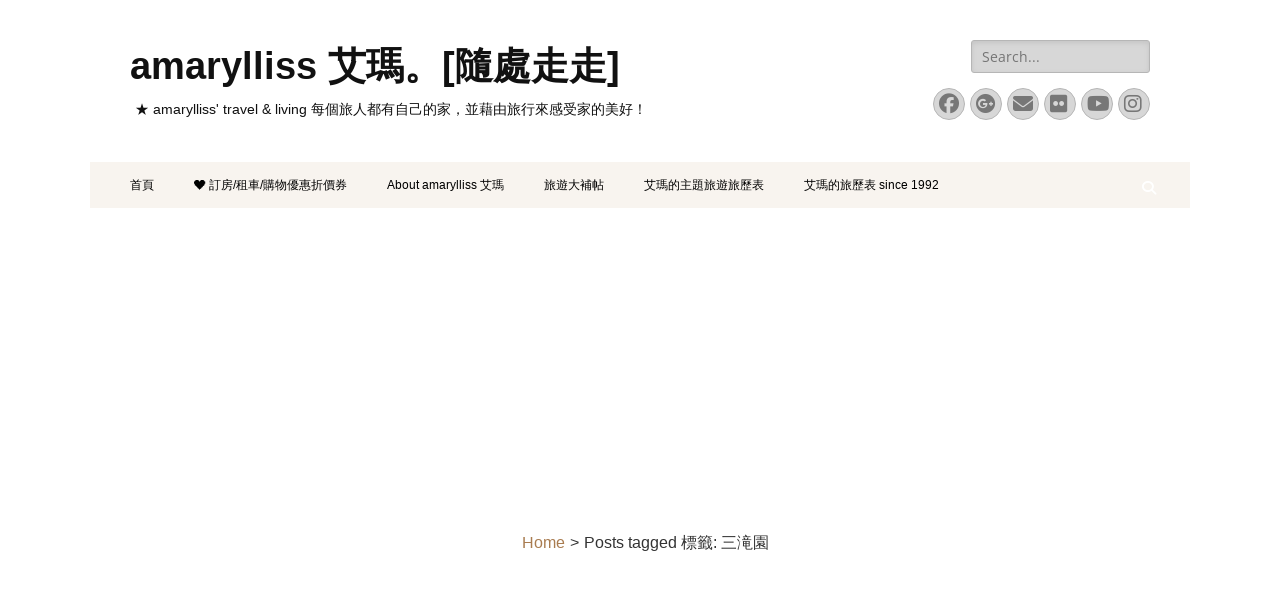

--- FILE ---
content_type: text/html; charset=UTF-8
request_url: https://amarylliss.tw/blog/tag/%E4%B8%89%E6%BB%9D%E5%9C%92/
body_size: 27561
content:
        <!DOCTYPE html>
        <html lang="zh-TW">
        
<head>
		<meta charset="UTF-8">
		<meta name="viewport" content="width=device-width, initial-scale=1, minimum-scale=1">
		<link rel="profile" href="https://gmpg.org/xfn/11">
		<title>三滝園 &#8211; amarylliss 艾瑪。[隨處走走]</title>
<meta name='robots' content='max-image-preview:large' />
<link rel="alternate" type="application/rss+xml" title="訂閱《amarylliss 艾瑪。[隨處走走]》&raquo; 資訊提供" href="https://amarylliss.tw/feed/" />
<link rel="alternate" type="application/rss+xml" title="訂閱《amarylliss 艾瑪。[隨處走走]》&raquo; 留言的資訊提供" href="https://amarylliss.tw/comments/feed/" />
<link rel="alternate" type="application/rss+xml" title="訂閱《amarylliss 艾瑪。[隨處走走]》&raquo; 標籤〈三滝園〉的資訊提供" href="https://amarylliss.tw/blog/tag/%e4%b8%89%e6%bb%9d%e5%9c%92/feed/" />
<style id='wp-img-auto-sizes-contain-inline-css' type='text/css'>
img:is([sizes=auto i],[sizes^="auto," i]){contain-intrinsic-size:3000px 1500px}
/*# sourceURL=wp-img-auto-sizes-contain-inline-css */
</style>
<link rel='stylesheet' id='dashicons-css' href='https://amarylliss.tw/wp-includes/css/dashicons.min.css?ver=6.9' type='text/css' media='all' />
<link rel='stylesheet' id='post-views-counter-frontend-css' href='https://amarylliss.tw/wp-content/plugins/post-views-counter/css/frontend.min.css?ver=1.5.7' type='text/css' media='all' />
<link rel='stylesheet' id='easymega-css' href='https://amarylliss.tw/wp-content/plugins/easymega/assets/css/style.css?ver=1760376425' type='text/css' media='all' />
<style id='easymega-inline-css' type='text/css'>
.easymega-wp-desktop #easymega-wp-page .easymega-wp .mega-item .mega-content li.mega-content-li { margin-top: 0px; }
/*# sourceURL=easymega-inline-css */
</style>
<style id='wp-emoji-styles-inline-css' type='text/css'>

	img.wp-smiley, img.emoji {
		display: inline !important;
		border: none !important;
		box-shadow: none !important;
		height: 1em !important;
		width: 1em !important;
		margin: 0 0.07em !important;
		vertical-align: -0.1em !important;
		background: none !important;
		padding: 0 !important;
	}
/*# sourceURL=wp-emoji-styles-inline-css */
</style>
<style id='wp-block-library-inline-css' type='text/css'>
:root{--wp-block-synced-color:#7a00df;--wp-block-synced-color--rgb:122,0,223;--wp-bound-block-color:var(--wp-block-synced-color);--wp-editor-canvas-background:#ddd;--wp-admin-theme-color:#007cba;--wp-admin-theme-color--rgb:0,124,186;--wp-admin-theme-color-darker-10:#006ba1;--wp-admin-theme-color-darker-10--rgb:0,107,160.5;--wp-admin-theme-color-darker-20:#005a87;--wp-admin-theme-color-darker-20--rgb:0,90,135;--wp-admin-border-width-focus:2px}@media (min-resolution:192dpi){:root{--wp-admin-border-width-focus:1.5px}}.wp-element-button{cursor:pointer}:root .has-very-light-gray-background-color{background-color:#eee}:root .has-very-dark-gray-background-color{background-color:#313131}:root .has-very-light-gray-color{color:#eee}:root .has-very-dark-gray-color{color:#313131}:root .has-vivid-green-cyan-to-vivid-cyan-blue-gradient-background{background:linear-gradient(135deg,#00d084,#0693e3)}:root .has-purple-crush-gradient-background{background:linear-gradient(135deg,#34e2e4,#4721fb 50%,#ab1dfe)}:root .has-hazy-dawn-gradient-background{background:linear-gradient(135deg,#faaca8,#dad0ec)}:root .has-subdued-olive-gradient-background{background:linear-gradient(135deg,#fafae1,#67a671)}:root .has-atomic-cream-gradient-background{background:linear-gradient(135deg,#fdd79a,#004a59)}:root .has-nightshade-gradient-background{background:linear-gradient(135deg,#330968,#31cdcf)}:root .has-midnight-gradient-background{background:linear-gradient(135deg,#020381,#2874fc)}:root{--wp--preset--font-size--normal:16px;--wp--preset--font-size--huge:42px}.has-regular-font-size{font-size:1em}.has-larger-font-size{font-size:2.625em}.has-normal-font-size{font-size:var(--wp--preset--font-size--normal)}.has-huge-font-size{font-size:var(--wp--preset--font-size--huge)}.has-text-align-center{text-align:center}.has-text-align-left{text-align:left}.has-text-align-right{text-align:right}.has-fit-text{white-space:nowrap!important}#end-resizable-editor-section{display:none}.aligncenter{clear:both}.items-justified-left{justify-content:flex-start}.items-justified-center{justify-content:center}.items-justified-right{justify-content:flex-end}.items-justified-space-between{justify-content:space-between}.screen-reader-text{border:0;clip-path:inset(50%);height:1px;margin:-1px;overflow:hidden;padding:0;position:absolute;width:1px;word-wrap:normal!important}.screen-reader-text:focus{background-color:#ddd;clip-path:none;color:#444;display:block;font-size:1em;height:auto;left:5px;line-height:normal;padding:15px 23px 14px;text-decoration:none;top:5px;width:auto;z-index:100000}html :where(.has-border-color){border-style:solid}html :where([style*=border-top-color]){border-top-style:solid}html :where([style*=border-right-color]){border-right-style:solid}html :where([style*=border-bottom-color]){border-bottom-style:solid}html :where([style*=border-left-color]){border-left-style:solid}html :where([style*=border-width]){border-style:solid}html :where([style*=border-top-width]){border-top-style:solid}html :where([style*=border-right-width]){border-right-style:solid}html :where([style*=border-bottom-width]){border-bottom-style:solid}html :where([style*=border-left-width]){border-left-style:solid}html :where(img[class*=wp-image-]){height:auto;max-width:100%}:where(figure){margin:0 0 1em}html :where(.is-position-sticky){--wp-admin--admin-bar--position-offset:var(--wp-admin--admin-bar--height,0px)}@media screen and (max-width:600px){html :where(.is-position-sticky){--wp-admin--admin-bar--position-offset:0px}}

/*# sourceURL=wp-block-library-inline-css */
</style><style id='global-styles-inline-css' type='text/css'>
:root{--wp--preset--aspect-ratio--square: 1;--wp--preset--aspect-ratio--4-3: 4/3;--wp--preset--aspect-ratio--3-4: 3/4;--wp--preset--aspect-ratio--3-2: 3/2;--wp--preset--aspect-ratio--2-3: 2/3;--wp--preset--aspect-ratio--16-9: 16/9;--wp--preset--aspect-ratio--9-16: 9/16;--wp--preset--color--black: #000000;--wp--preset--color--cyan-bluish-gray: #abb8c3;--wp--preset--color--white: #ffffff;--wp--preset--color--pale-pink: #f78da7;--wp--preset--color--vivid-red: #cf2e2e;--wp--preset--color--luminous-vivid-orange: #ff6900;--wp--preset--color--luminous-vivid-amber: #fcb900;--wp--preset--color--light-green-cyan: #7bdcb5;--wp--preset--color--vivid-green-cyan: #00d084;--wp--preset--color--pale-cyan-blue: #8ed1fc;--wp--preset--color--vivid-cyan-blue: #0693e3;--wp--preset--color--vivid-purple: #9b51e0;--wp--preset--color--dark-gray: #404040;--wp--preset--color--gray: #eeeeee;--wp--preset--color--light-gray: #f9f9f9;--wp--preset--color--yellow: #e5ae4a;--wp--preset--color--blue: #1b8be0;--wp--preset--color--tahiti-gold: #e4741f;--wp--preset--gradient--vivid-cyan-blue-to-vivid-purple: linear-gradient(135deg,rgb(6,147,227) 0%,rgb(155,81,224) 100%);--wp--preset--gradient--light-green-cyan-to-vivid-green-cyan: linear-gradient(135deg,rgb(122,220,180) 0%,rgb(0,208,130) 100%);--wp--preset--gradient--luminous-vivid-amber-to-luminous-vivid-orange: linear-gradient(135deg,rgb(252,185,0) 0%,rgb(255,105,0) 100%);--wp--preset--gradient--luminous-vivid-orange-to-vivid-red: linear-gradient(135deg,rgb(255,105,0) 0%,rgb(207,46,46) 100%);--wp--preset--gradient--very-light-gray-to-cyan-bluish-gray: linear-gradient(135deg,rgb(238,238,238) 0%,rgb(169,184,195) 100%);--wp--preset--gradient--cool-to-warm-spectrum: linear-gradient(135deg,rgb(74,234,220) 0%,rgb(151,120,209) 20%,rgb(207,42,186) 40%,rgb(238,44,130) 60%,rgb(251,105,98) 80%,rgb(254,248,76) 100%);--wp--preset--gradient--blush-light-purple: linear-gradient(135deg,rgb(255,206,236) 0%,rgb(152,150,240) 100%);--wp--preset--gradient--blush-bordeaux: linear-gradient(135deg,rgb(254,205,165) 0%,rgb(254,45,45) 50%,rgb(107,0,62) 100%);--wp--preset--gradient--luminous-dusk: linear-gradient(135deg,rgb(255,203,112) 0%,rgb(199,81,192) 50%,rgb(65,88,208) 100%);--wp--preset--gradient--pale-ocean: linear-gradient(135deg,rgb(255,245,203) 0%,rgb(182,227,212) 50%,rgb(51,167,181) 100%);--wp--preset--gradient--electric-grass: linear-gradient(135deg,rgb(202,248,128) 0%,rgb(113,206,126) 100%);--wp--preset--gradient--midnight: linear-gradient(135deg,rgb(2,3,129) 0%,rgb(40,116,252) 100%);--wp--preset--font-size--small: 14px;--wp--preset--font-size--medium: 20px;--wp--preset--font-size--large: 26px;--wp--preset--font-size--x-large: 42px;--wp--preset--font-size--extra-small: 13px;--wp--preset--font-size--normal: 16px;--wp--preset--font-size--huge: 32px;--wp--preset--spacing--20: 0.44rem;--wp--preset--spacing--30: 0.67rem;--wp--preset--spacing--40: 1rem;--wp--preset--spacing--50: 1.5rem;--wp--preset--spacing--60: 2.25rem;--wp--preset--spacing--70: 3.38rem;--wp--preset--spacing--80: 5.06rem;--wp--preset--shadow--natural: 6px 6px 9px rgba(0, 0, 0, 0.2);--wp--preset--shadow--deep: 12px 12px 50px rgba(0, 0, 0, 0.4);--wp--preset--shadow--sharp: 6px 6px 0px rgba(0, 0, 0, 0.2);--wp--preset--shadow--outlined: 6px 6px 0px -3px rgb(255, 255, 255), 6px 6px rgb(0, 0, 0);--wp--preset--shadow--crisp: 6px 6px 0px rgb(0, 0, 0);}:where(.is-layout-flex){gap: 0.5em;}:where(.is-layout-grid){gap: 0.5em;}body .is-layout-flex{display: flex;}.is-layout-flex{flex-wrap: wrap;align-items: center;}.is-layout-flex > :is(*, div){margin: 0;}body .is-layout-grid{display: grid;}.is-layout-grid > :is(*, div){margin: 0;}:where(.wp-block-columns.is-layout-flex){gap: 2em;}:where(.wp-block-columns.is-layout-grid){gap: 2em;}:where(.wp-block-post-template.is-layout-flex){gap: 1.25em;}:where(.wp-block-post-template.is-layout-grid){gap: 1.25em;}.has-black-color{color: var(--wp--preset--color--black) !important;}.has-cyan-bluish-gray-color{color: var(--wp--preset--color--cyan-bluish-gray) !important;}.has-white-color{color: var(--wp--preset--color--white) !important;}.has-pale-pink-color{color: var(--wp--preset--color--pale-pink) !important;}.has-vivid-red-color{color: var(--wp--preset--color--vivid-red) !important;}.has-luminous-vivid-orange-color{color: var(--wp--preset--color--luminous-vivid-orange) !important;}.has-luminous-vivid-amber-color{color: var(--wp--preset--color--luminous-vivid-amber) !important;}.has-light-green-cyan-color{color: var(--wp--preset--color--light-green-cyan) !important;}.has-vivid-green-cyan-color{color: var(--wp--preset--color--vivid-green-cyan) !important;}.has-pale-cyan-blue-color{color: var(--wp--preset--color--pale-cyan-blue) !important;}.has-vivid-cyan-blue-color{color: var(--wp--preset--color--vivid-cyan-blue) !important;}.has-vivid-purple-color{color: var(--wp--preset--color--vivid-purple) !important;}.has-black-background-color{background-color: var(--wp--preset--color--black) !important;}.has-cyan-bluish-gray-background-color{background-color: var(--wp--preset--color--cyan-bluish-gray) !important;}.has-white-background-color{background-color: var(--wp--preset--color--white) !important;}.has-pale-pink-background-color{background-color: var(--wp--preset--color--pale-pink) !important;}.has-vivid-red-background-color{background-color: var(--wp--preset--color--vivid-red) !important;}.has-luminous-vivid-orange-background-color{background-color: var(--wp--preset--color--luminous-vivid-orange) !important;}.has-luminous-vivid-amber-background-color{background-color: var(--wp--preset--color--luminous-vivid-amber) !important;}.has-light-green-cyan-background-color{background-color: var(--wp--preset--color--light-green-cyan) !important;}.has-vivid-green-cyan-background-color{background-color: var(--wp--preset--color--vivid-green-cyan) !important;}.has-pale-cyan-blue-background-color{background-color: var(--wp--preset--color--pale-cyan-blue) !important;}.has-vivid-cyan-blue-background-color{background-color: var(--wp--preset--color--vivid-cyan-blue) !important;}.has-vivid-purple-background-color{background-color: var(--wp--preset--color--vivid-purple) !important;}.has-black-border-color{border-color: var(--wp--preset--color--black) !important;}.has-cyan-bluish-gray-border-color{border-color: var(--wp--preset--color--cyan-bluish-gray) !important;}.has-white-border-color{border-color: var(--wp--preset--color--white) !important;}.has-pale-pink-border-color{border-color: var(--wp--preset--color--pale-pink) !important;}.has-vivid-red-border-color{border-color: var(--wp--preset--color--vivid-red) !important;}.has-luminous-vivid-orange-border-color{border-color: var(--wp--preset--color--luminous-vivid-orange) !important;}.has-luminous-vivid-amber-border-color{border-color: var(--wp--preset--color--luminous-vivid-amber) !important;}.has-light-green-cyan-border-color{border-color: var(--wp--preset--color--light-green-cyan) !important;}.has-vivid-green-cyan-border-color{border-color: var(--wp--preset--color--vivid-green-cyan) !important;}.has-pale-cyan-blue-border-color{border-color: var(--wp--preset--color--pale-cyan-blue) !important;}.has-vivid-cyan-blue-border-color{border-color: var(--wp--preset--color--vivid-cyan-blue) !important;}.has-vivid-purple-border-color{border-color: var(--wp--preset--color--vivid-purple) !important;}.has-vivid-cyan-blue-to-vivid-purple-gradient-background{background: var(--wp--preset--gradient--vivid-cyan-blue-to-vivid-purple) !important;}.has-light-green-cyan-to-vivid-green-cyan-gradient-background{background: var(--wp--preset--gradient--light-green-cyan-to-vivid-green-cyan) !important;}.has-luminous-vivid-amber-to-luminous-vivid-orange-gradient-background{background: var(--wp--preset--gradient--luminous-vivid-amber-to-luminous-vivid-orange) !important;}.has-luminous-vivid-orange-to-vivid-red-gradient-background{background: var(--wp--preset--gradient--luminous-vivid-orange-to-vivid-red) !important;}.has-very-light-gray-to-cyan-bluish-gray-gradient-background{background: var(--wp--preset--gradient--very-light-gray-to-cyan-bluish-gray) !important;}.has-cool-to-warm-spectrum-gradient-background{background: var(--wp--preset--gradient--cool-to-warm-spectrum) !important;}.has-blush-light-purple-gradient-background{background: var(--wp--preset--gradient--blush-light-purple) !important;}.has-blush-bordeaux-gradient-background{background: var(--wp--preset--gradient--blush-bordeaux) !important;}.has-luminous-dusk-gradient-background{background: var(--wp--preset--gradient--luminous-dusk) !important;}.has-pale-ocean-gradient-background{background: var(--wp--preset--gradient--pale-ocean) !important;}.has-electric-grass-gradient-background{background: var(--wp--preset--gradient--electric-grass) !important;}.has-midnight-gradient-background{background: var(--wp--preset--gradient--midnight) !important;}.has-small-font-size{font-size: var(--wp--preset--font-size--small) !important;}.has-medium-font-size{font-size: var(--wp--preset--font-size--medium) !important;}.has-large-font-size{font-size: var(--wp--preset--font-size--large) !important;}.has-x-large-font-size{font-size: var(--wp--preset--font-size--x-large) !important;}
/*# sourceURL=global-styles-inline-css */
</style>

<style id='classic-theme-styles-inline-css' type='text/css'>
/*! This file is auto-generated */
.wp-block-button__link{color:#fff;background-color:#32373c;border-radius:9999px;box-shadow:none;text-decoration:none;padding:calc(.667em + 2px) calc(1.333em + 2px);font-size:1.125em}.wp-block-file__button{background:#32373c;color:#fff;text-decoration:none}
/*# sourceURL=/wp-includes/css/classic-themes.min.css */
</style>
<link rel='stylesheet' id='catch-breadcrumb-css' href='https://amarylliss.tw/wp-content/plugins/catch-breadcrumb/public/css/catch-breadcrumb-public.css?ver=2.2' type='text/css' media='all' />
<link rel='stylesheet' id='ez-toc-css' href='https://amarylliss.tw/wp-content/plugins/easy-table-of-contents/assets/css/screen.min.css?ver=2.0.76' type='text/css' media='all' />
<style id='ez-toc-inline-css' type='text/css'>
div#ez-toc-container .ez-toc-title {font-size: 125%;}div#ez-toc-container .ez-toc-title {font-weight: 500;}div#ez-toc-container ul li , div#ez-toc-container ul li a {font-size: 100%;}div#ez-toc-container ul li , div#ez-toc-container ul li a {font-weight: 500;}div#ez-toc-container nav ul ul li {font-size: 90%;}div#ez-toc-container {background: #ededaa;border: 1px solid #ddd;width: 100%;}div#ez-toc-container p.ez-toc-title , #ez-toc-container .ez_toc_custom_title_icon , #ez-toc-container .ez_toc_custom_toc_icon {color: #000000;}div#ez-toc-container ul.ez-toc-list a {color: #466822;}div#ez-toc-container ul.ez-toc-list a:hover {color: #965721;}div#ez-toc-container ul.ez-toc-list a:visited {color: #990038;}
/*# sourceURL=ez-toc-inline-css */
</style>
<link rel='stylesheet' id='catchresponsive-fonts-css' href='https://amarylliss.tw/wp-content/fonts/987979b019a21b939d83ea2b6d033063.css' type='text/css' media='all' />
<link rel='stylesheet' id='catchresponsive-style-css' href='https://amarylliss.tw/wp-content/themes/catch-responsive/style.css?ver=20251212-123805' type='text/css' media='all' />
<link rel='stylesheet' id='catchresponsive-block-style-css' href='https://amarylliss.tw/wp-content/themes/catch-responsive/css/blocks.css?ver=3.2' type='text/css' media='all' />
<link rel='stylesheet' id='font-awesome-css' href='https://amarylliss.tw/wp-content/themes/catch-responsive/css/font-awesome/css/all.min.css?ver=6.7.2' type='text/css' media='all' />
<link rel='stylesheet' id='jquery-sidr-css' href='https://amarylliss.tw/wp-content/themes/catch-responsive/css/jquery.sidr.light.min.css?ver=2.1.0' type='text/css' media='all' />
<link rel='stylesheet' id='tablepress-default-css' href='https://amarylliss.tw/wp-content/plugins/tablepress/css/build/default.css?ver=3.2.5' type='text/css' media='all' />
<script type="text/javascript" src="https://amarylliss.tw/wp-includes/js/jquery/jquery.min.js?ver=3.7.1" id="jquery-core-js"></script>
<script type="text/javascript" src="https://amarylliss.tw/wp-includes/js/jquery/jquery-migrate.min.js?ver=3.4.1" id="jquery-migrate-js"></script>
<script type="text/javascript" id="catch-breadcrumb-js-extra">
/* <![CDATA[ */
var catch_breadcrumb_object = {"breadcrumb_separator":"\u003E","breadcrumb_home_icon":"0","breadcrumb_display_home":"0","content_selector":"#content","status":"1","breadcrumb_dynamic":"before"};
//# sourceURL=catch-breadcrumb-js-extra
/* ]]> */
</script>
<script type="text/javascript" src="https://amarylliss.tw/wp-content/plugins/catch-breadcrumb/public/js/catch-breadcrumb-public.js?ver=2.2" id="catch-breadcrumb-js"></script>
<script type="text/javascript" src="https://amarylliss.tw/wp-content/themes/catch-responsive/js/jquery.sidr.min.js?ver=2.2.1.1" id="jquery-sidr-js"></script>
<script type="text/javascript" src="https://amarylliss.tw/wp-content/themes/catch-responsive/js/catchresponsive-custom-scripts.min.js" id="catchresponsive-custom-scripts-js"></script>
<script type="text/javascript" id="dtree-js-extra">
/* <![CDATA[ */
var WPdTreeSettings = {"animate":"1","duration":"100","imgurl":"https://amarylliss.tw/wp-content/plugins/wp-dtree-30/"};
//# sourceURL=dtree-js-extra
/* ]]> */
</script>
<script type="text/javascript" src="https://amarylliss.tw/wp-content/plugins/wp-dtree-30/wp-dtree.min.js?ver=4.4.5" id="dtree-js"></script>
<link rel="https://api.w.org/" href="https://amarylliss.tw/wp-json/" /><link rel="alternate" title="JSON" type="application/json" href="https://amarylliss.tw/wp-json/wp/v2/tags/6519" /><link rel="EditURI" type="application/rsd+xml" title="RSD" href="https://amarylliss.tw/xmlrpc.php?rsd" />
<meta name="generator" content="WordPress 6.9" />
<script type="application/ld+json">{"@context":"http:\/\/schema.org","@type":"BreadcrumbList","itemListElement":[{"@type":"ListItem","position":1,"item":{"@id":"https:\/\/amarylliss.tw\/","name":"Home"}},{"@type":"ListItem","position":2,"item":{"name":"Posts tagged \u6a19\u7c64: <span>\u4e09\u6edd\u5712<\/span>"}}]}</script><!-- FIFU:meta:begin:image -->
<meta property="og:image" content="https://farm66.static.flickr.com/65535/51804696997_b67f3fe6d1_c.jpg" />
<!-- FIFU:meta:end:image --><!-- FIFU:meta:begin:twitter -->
<meta name="twitter:card" content="summary_large_image" />
<meta name="twitter:title" content="[環遊世界一整年] 007 世外桃源鳥取三滝園(みたき園)餐廳 Tottori, Japan" />
<meta name="twitter:description" content="" />
<meta name="twitter:image" content="https://farm66.static.flickr.com/65535/51804696997_b67f3fe6d1_c.jpg" />
<!-- FIFU:meta:end:twitter --><style>[class$="woocommerce-product-gallery__trigger"] {display:none !important;}</style>	<style type="text/css">
				.site-title a,
			.site-description {
				color: #111111;
			}
		</style>
	<style type="text/css" id="custom-background-css">
body.custom-background { background-color: #ffffff; }
</style>
	<link rel="icon" href="https://amarylliss.tw/wp-content/uploads/2017/03/未命名-4.gif" sizes="32x32" />
<link rel="icon" href="https://amarylliss.tw/wp-content/uploads/2017/03/未命名-4.gif" sizes="192x192" />
<link rel="apple-touch-icon" href="https://amarylliss.tw/wp-content/uploads/2017/03/未命名-4.gif" />
<meta name="msapplication-TileImage" content="https://amarylliss.tw/wp-content/uploads/2017/03/未命名-4.gif" />
		<style type="text/css" id="wp-custom-css">
			/**Fairwater Script, Dreaming Outloud Script Pro, Great Vibes, 	font-style: italic;    text-transform: none; **/


.site-title,
.site-description {
  margin-top: -8px;    /* 視覺上再往上靠一點 */
}


/*隱藏文章起首照片*/
.entry-content > div:first-of-type img.wp-post-image {
    display: none;
}




h1.site-title{
	font-family: Edwardian Script ITC , 微軟正黑體;
    letter-spacing:2px;
    line-height: 1.5;
  	font-size:40px;
}


h4 {font-weight:bold; padding-top: 10px; padding-bottom: 10px; margin-top:10px; }

div #google-center-div {background-color: white; display:none}


.site-title, .site-description { /*font-family: 'Belinda Carolyne', 'Dancing Script', cursive, 微軟正黑體;  */
	font-family: 'Edwardian Script ITC' , 'Noto Sans TC', '微軟正黑體', sans-serif; line-height: 180%; }

.entry-title {	font-family: 'Noto Sans TC', '微軟正黑體', line-height: 160%; font-color: black; font-weight: bold; letter-spacing:-0.1px; }

.widget-wrap{ font-family: 'Noto Sans TC', '微軟正黑體', sans-serif;  line-height: 170%; font-color: black; font-size:14px; letter-spacing:0px;  }



.widget-title { padding: 5px; background-color:#f8f4ef; border-left-color:#D6E3B5; border-left-style:solid; border-left: 0px solid #ccc; border-bottom: 1px solid #ccc; font-size:16px; text-align:center;} /**#B0B08A  #E5F2CF**/

p {font-size: 16px; line-height: 180%; 
	/*letter-spacing:0.07em;*/}

.widget-area{font-size: 14px;}


nav.nav-primary.search-enabled {background-color:#f8f4ef; font-color: #000000;border-top: #cccccc 0px solid; border-bottom: #cccccc 0px solid; font-size: 12px;
}

nav.nav-primary.search-enabled a { font-color: black; }


p a:link {text-decoration:none; }

pre{ line-height:160%; letter-spacing:1px;}

.entry-meta {margin-left:30px;}

blockquote {
font-style:italic;
border-left: 0px solid #000000;
padding-left: 20px;
margin-left: 0px;
font-size: 11pt;
line-height: 200%;
	/*background: 	#F3F3FA;
	 * font-family: Courier New;
	 * background: #ffffff left top repeat-y;*/
}


blockquote:before{
	display:none;
}




/***
.screen-reader-text {font-color: #000000;background-color:#cccccc;}
 * div.wrapper { font-color: #000000;}
 #990033
div#content.site-content {background-color: #E0FFC1}
**/

/**** 2025.4.2 updated  改造

body {
  font-family: 'Noto Sans TC', sans-serif;
  line-height: 1.75;
  font-size: 16px;
  color: #333;
  background-color: #f9f9f9;
}
h1, h2, h3, h4 {
  font-weight: 600;
  line-height: 1.4;
  color: #222;
}

p {
  margin-bottom: 1.2em;
  text-indent: 1em;
}

.container,
.site-main,
.content-area {
  max-width: 800px;
  margin: 0 auto;
  padding: 20px;
}

h1, h2, h3, h4 {
  font-weight: bold;
  line-height: 1.4;
  margin-top: 2em;
  margin-bottom: 1em;
}

.archive-post-wrap img {
  display: block;
  margin: 20px auto;
	margin-top: 60px;
  max-width: 100%;
  border-radius: 8px;
  box-shadow: 0 2px 8px rgba(0,0,0,0.1);
}



.site-header {
  background: rgba(255,255,255,0.9);
  backdrop-filter: blur(8px);
  box-shadow: 0 2px 4px rgba(0,0,0,0.05);
}

.site-footer {
  background-color: #f8f9fa;
  color: #333;
  padding: 30px 20px;
  text-align: center;
  font-size: 14px;
}

.post-card {
  border: 1px solid #e0e0e0;
  border-radius: 12px;
  padding: 20px;
  margin-bottom: 30px;
  box-shadow: 0 2px 6px rgba(0,0,0,0.05);
  transition: transform 0.2s ease;
}

.post-card:hover {
  transform: translateY(-4px);
}
****/


/***** 2025.4.2 第二回改造****/

/* 字體與基礎設計 */
body {
  font-family: 'Noto Sans TC', 'Helvetica Neue', sans-serif;
  font-size: 16px;
  color: #333;
  line-height: 1.8;
  background-color: #fffaf7;
}

/* 留白與內容寬度 */
.container, .site-main, .content-area {
  max-width: 800px;
  margin: 0 auto;
  padding: 40px 20px;
}

/* 標題樣式清爽 */
h1, h2, h3, h4 {
  font-weight: 600;
  color: #2c2c2c;
  margin-top: 2em;
  margin-bottom: 1em;
}

/* 段落格式與行距 */
p {
  margin-bottom: 1.4em;
 /* text-indent: 1em;*/
}

/* 圖片優化樣式 */
.archive-post-wrap img {
  display: block;
  margin: 0px auto;
	margin-top: 60px;
  max-width: 100%;
  border-radius: 12px;
  box-shadow: 0 8px 24px rgba(0,0,0,0.05);
}

/* 導覽列設計感 */
.site-header {
  background-color: rgba(255, 255, 255, 0.95);
  backdrop-filter: blur(10px);
  box-shadow: 0 2px 4px rgba(0,0,0,0.05);
  padding: 15px 30px;
}

/* 文章卡片樣式 */
.post-card {
  border-radius: 16px;
  background-color: #ffffff;
  box-shadow: 0 4px 12px rgba(0,0,0,0.06);
  padding: 30px;
  margin-bottom: 40px;
  transition: transform 0.2s ease;
}

.post-card:hover {
  transform: translateY(-6px);
}

/* 超連結設計 */
a {
  color: #a87f56;
  text-decoration: none;
  border-bottom: 0px dashed #d3bfa7;
  transition: all 0.2s ease;
}

a:hover {
  color: #7c5632;
  border-bottom: 1px dashed #7c5632;
}

/* 頁尾風格 */
.site-footer {
  background-color: #f8f4ef;
  color: #777;
  padding: 40px 20px;
  font-size: 14px;
  text-align: center;
}

/**** 第二回改造結束*****/


/* 基本背景與字體設計 */
body {
  background-color: #fdfaf6;
  font-family: 'Noto Sans TC', '微軟正黑體', sans-serif;
  font-size: 16px;
  line-height: 1.9;
  color: #333;
}

/* 容器與留白設計 */
.container, .site-main, .content-area {
  max-width: 820px;
  margin: 0 auto;
  padding: 40px 20px;
}

/* 標題排版優化 */
h1, h2, h3, h4 {
  color: #2d2d2d;
  font-weight: bold;
  line-height: 1.5;
  margin-top: 2em;
  margin-bottom: 1em;
  border-left: 4px solid #e6d6c2;
  padding-left: 10px;
	
}

/* 文章段落 */
p {
  margin-bottom: 1.6em;
 /* text-indent: 1.5em;*/
}

/* 超連結設計 */
a {
  color: #a97c50;
  text-decoration: none;
  border-bottom: 1px dotted #d5c5b2;
}

a:hover {
  color: #7c5632;
  border-bottom: 1px solid #7c5632;
}

/* 圖片樣式優化 */
.archive-post-wrap img {
  display: block;
  margin: 30px auto;
  max-width: 100%;
  border-radius: 12px;
  box-shadow: 0 8px 24px rgba(0,0,0,0.06);
}

/* 卡片式文章樣式 */
.post {
  background-color: #ffffff;
  border-radius: 13px;
  padding: 20px;
  margin-bottom: 40px;
  box-shadow: 0 6px 14px rgba(0,0,0,0.08);
  transition: all 0.3s ease;
}


.post:hover {
  transform: translateY(-5px);
}

/* 導覽列簡化與透明感 */
.site-header {
  background-color: rgba(255, 255, 255, 0.95);
  backdrop-filter: blur(10px);
  box-shadow: 0 1px 4px rgba(0,0,0,0.05);
  padding: 20px 30px;
}

/* 頁尾樣式淡化 */
.site-footer {
  background-color: #f7f4ee;
  color: #888;
  padding: 40px 20px;
  font-size: 14px;
  text-align: center;
}


.catch-breadcrumb { margin-left: 10px; margin-top:20px;  }


div#ez-toc-container {
	background: #f7f4ee }

div#ez-toc-container a:hover {text-decoration: dashed; }

/* unvisited link */
nav.nav-primary.search-enabled  a:link { 
  color: #000000;
}

/* visited link */
nav.nav-primary.search-enabled  a:visited {
  color: #8B5E3C;
}

/* mouse over link */
nav.nav-primary.search-enabled  a:hover {
  color:#cccccc;
}

/* selected link */
nav.nav-primary.search-enabled  a:active {
  color: #D6E3B5;
}

/* 手機/平板：自動 1~2 欄 */
#featured-content .featured-content-wrap {
  display: grid;
  grid-template-columns: repeat(auto-fit, minmax(280px, 1fr));
  gap: 24px;
  align-items: start;
}

/* 桌機：固定三等分 */
@media (min-width: 992px) {
  #featured-content .featured-content-wrap {
    grid-template-columns: repeat(3, 1fr); /* 三欄等分 */
  }
}

/* 每張卡片清理舊樣式 */
#featured-content .featured-content-wrap > article {
  width: auto !important;
  float: none !important;
  margin: 0;
  box-sizing: border-box;
}

/* 卡片圖片容器 */
#featured-content .featured-homepage-image {
  margin: 0;
  overflow: hidden;
}

/* 卡片圖片：滿版、固定比例 */
#featured-content .featured-homepage-image img {
  display: block;
  width: 100%;
  height: 100%;
  object-fit: cover;
  aspect-ratio: 16 / 9;   /* 圖片保持 16:9 等比例 */
}

/* 標題樣式：允許換行，避免撐爆 */
#featured-content .entry-title,
#featured-content .entry-title a {
  font-size: clamp(15px, 1.4vw, 10px);
  line-height: 1.3;
  white-space: normal;
	  overflow-wrap: anywhere;
  word-break: keep-all;
}

/* 首頁文章列表的標題縮小 */
.blog .entry-title,
.archive .entry-title,
.home .entry-title {
  font-size: clamp(16px, 1.2vw, 18px);
}

/* 文章標題連結：淺棕色 */
.entry-title a {
  color: #C19A6B;          /* 淺棕色 (camel tone) */
  text-decoration: none;   /* 移除底線 */
}

/* 滑鼠滑過：稍微深一點 */
.entry-title a:hover {
  color: #8B5E3C;          /* 中棕色 */
  text-decoration: none;
}

/* 點擊過的標題：再深一點，區分已讀 */
.entry-title a:visited {
  color: #5C4033;          /* 深棕色 */
}

/* A. 針對縮圖容器、連結、圖片：移除邊線/陰影/背景 */
.archive-post-wrap .featured-image,
.archive-post-wrap .featured-image a,
.archive-post-wrap .featured-image img {
  border: 0 !important;
  border-bottom: 0 !important;
  box-shadow: none !important;
  background: none !important;
  outline: 0 !important;
  padding-bottom: 0 !important;   /* 若原主題用 padding + 邊線做分隔，先清掉 */
}

/* B. 若線是偽元素畫的，直接取消 */
.archive-post-wrap .featured-image::before,
.archive-post-wrap .featured-image::after,
.archive-post-wrap .featured-image a::before,
.archive-post-wrap .featured-image a::after {
  content: none !important;
  display: none !important;
  border: 0 !important;
  box-shadow: none !important;
  background: none !important;
}

/* C. 移除「baseline 縫隙」——常讓人以為是 1px 線 */
.archive-post-wrap .featured-image img {
  display: block;               /* 取消行內元素的基線縫隙 */
  vertical-align: middle;       /* 若仍是 inline-block 時也能避免縫隙 */
}

/* D. （可選）同畫面中，日期那排虛線若也想拿掉，可加這兩行 */
.archive-post-wrap .entry-meta { border-bottom: 0 !important; background-image: none !important; }
.archive-post-wrap .entry-meta::before,
.archive-post-wrap .entry-meta::after { content: none !important; }


/* ——全站文字連結：預設不帶底線—— */
a, a:visited {
  text-decoration: none;
  border: 0;
  border-bottom: 0;
  box-shadow: none;
  background-image: none;
}

/* ——滑鼠移過／鍵盤聚焦時顯示底線—— */
/* 若先前有用 !important 取消底線，這裡也加上 !important 以覆寫 */
a:hover,
a:focus {
  text-decoration: underline !important;
  text-underline-offset: 2px;          /* 底線與文字微拉開，較易讀 */
  text-decoration-thickness: from-font;/* 依字型厚度，視覺更自然 */
  border-bottom: 0 !important;         /* 防止主題用邊框當底線 */
  background-image: none !important;    /* 防止漸層模擬底線 */
  box-shadow: none !important;
}

/* （可選）文章標題的連結在 hover 時也保持底線 */
.entry-title a:hover { text-decoration: underline !important;
font-color:#D2B48C}

/* 1) 隱藏 Google Auto ads 容器（最常見）
.google-auto-placed,
ins.adsbygoogle {
  display: none !important;
  height: 0 !important;
  min-height: 0 !important;
  margin: 0 !important;
  padding: 0 !important;
  overflow: hidden !important;
} */

/* 2) 有些主題會包一層 iframe，連同它一起處理 
div[id^="google_ads_iframe"],
iframe[id^="google_ads_iframe"] {
  display: none !important;
  height: 0 !important;
  min-height: 0 !important;
  overflow: hidden !important;
}*/

/* 3) 如果是頂/底部的錨點廣告（position:fixed），也一併關掉 */
.google-auto-placed[style*="position: fixed"],
ins.adsbygoogle[style*="position: fixed"] {
  display: none !important;
}

/* 4) 只想針對「標題下方」那塊：鎖在頁首的下一個 Auto ads 元素 */
#masthead + .google-auto-placed,
.site-header + .google-auto-placed {
  display: none !important;
  height: 0 !important;
  min-height: 0 !important;
  margin: 0 !important;
  padding: 0 !important;
}

.site-content ins.adsbygoogle,
#content ins.adsbygoogle {
  background: transparent !important;
  text-decoration: none !important;
  border: 0 !important;
  box-shadow: none !important;
	padding-bottom: 20px;
}

/* 單篇文章頁面有效（body 會有 .single 類名） */
.single .entry-content ins.adsbygoogle,
.single .entry-content .google-auto-placed,
.single .entry-content div[id^="google_ads_iframe"],
.single .entry-content iframe[id^="google_ads_iframe"] {
  display: block !important;
  margin-bottom: 24px !important;
  clear: both;
}


		</style>
		</head>

<body class="archive tag tag-6519 custom-background wp-embed-responsive wp-theme-catch-responsive group-blog two-columns content-left excerpt-image-left mobile-menu-one">


		<div id="page" class="hfeed site">
				<header id="masthead" role="banner">
    		<div class="wrapper">
		
    <div id="mobile-header-left-menu" class="mobile-menu-anchor page-menu">
        <a href="#mobile-header-left-nav" id="header-left-menu" class="font-awesome fa-solid fa-menu">
            <span class="mobile-menu-text">Menu</span>
        </a>
    </div><!-- #mobile-header-menu -->
    <div id="site-branding"><div id="site-header"><p class="site-title"><a href="https://amarylliss.tw/" rel="home">amarylliss 艾瑪。[隨處走走]</a></p><p class="site-description">★ amarylliss&#039; travel &amp; living   每個旅人都有自己的家，並藉由旅行來感受家的美好！</p></div><!-- #site-header --></div><!-- #site-branding-->	<aside class="sidebar sidebar-header-right widget-area">
		<section class="widget widget_search" id="header-right-search">
			<div class="widget-wrap">
				
<form role="search" method="get" class="search-form" action="https://amarylliss.tw/">
	<label>
		<span class="screen-reader-text">Search for:</span>
		<input type="search" class="search-field" placeholder="Search..." value="" name="s" title="Search for:">
	</label>
	<input type="submit" class="search-submit" value="Search">
</form>
			</div>
		</section>
					<section class="widget widget_catchresponsive_social_icons" id="header-right-social-icons">
				<div class="widget-wrap">
					<a class="font-awesome fa-brands fa-facebook" target="_blank" title="Facebook" href="http://fb.com/amaryllissblog"><span class="screen-reader-text">Facebook</span> </a><a class="font-awesome fa-brands fa-google-plus" target="_blank" title="Googleplus" href="https://plus.google.com/+%E8%89%BE%E7%91%AA/posts"><span class="screen-reader-text">Googleplus</span> </a><a class="font-awesome fa-solid fa-envelope" target="_blank" title="Email" href="/cdn-cgi/l/email-protection#dcfaffe5ebe7faffedece5e7faffe5ebe7faffedede8e7a5b0faffedece4e7faffedece9e7afaffaffeae8e7faffedecefe7faffedece5e7bdfaffedece9e7faffedece4e7faffe8eae7bfb3faffedece5e7"><span class="screen-reader-text">Email</span> </a><a class="font-awesome fa-brands fa-flickr" target="_blank" title="Flickr" href="https://www.flickr.com/photos/amarylliss"><span class="screen-reader-text">Flickr</span> </a><a class="font-awesome fa-brands fa-youtube" target="_blank" title="YouTube" href="https://www.youtube.com/user/amarylliss"><span class="screen-reader-text">YouTube</span> </a><a class="font-awesome fa-brands fa-instagram" target="_blank" title="Instagram" href="https://instagram.com/amarylliss"><span class="screen-reader-text">Instagram</span> </a>				</div><!-- .widget-wrap -->
			</section><!-- #header-right-social-icons -->
			</aside><!-- .sidebar .header-sidebar .widget-area -->
			</div><!-- .wrapper -->
		</header><!-- #masthead -->
			<nav class="site-navigation nav-primary search-enabled" role="navigation">
        <div class="wrapper">
            <h2 class="screen-reader-text">Primary Menu</h2>
            <div class="screen-reader-text skip-link"><a href="#content" title="Skip to content">Skip to content</a></div>
            <div class="menu catchresponsive-nav-menu"><ul><li ><a href="https://amarylliss.tw/">首頁</a></li><li class="page_item page-item-16645"><a href="https://amarylliss.tw/%e8%89%be%e7%91%aa%e8%ae%80%e8%80%85%e5%84%aa%e6%83%a0/">❤ 訂房/租車/購物優惠折價券</a></li><li class="page_item page-item-2 page_item_has_children"><a href="https://amarylliss.tw/about/">About amarylliss 艾瑪</a><ul class='children'><li class="page_item page-item-7038"><a href="https://amarylliss.tw/about/3c/">艾瑪使用的3C產品</a></li></ul></li><li class="page_item page-item-14806 page_item_has_children"><a href="https://amarylliss.tw/%e6%97%85%e9%81%8a%e5%a4%a7%e8%a3%9c%e5%b8%96/">旅遊大補帖</a><ul class='children'><li class="page_item page-item-7075"><a href="https://amarylliss.tw/%e6%97%85%e9%81%8a%e5%a4%a7%e8%a3%9c%e5%b8%96/whc/">世界遺產旅歷表41國184處: 2018更新</a></li></ul></li><li class="page_item page-item-24911"><a href="https://amarylliss.tw/%e8%89%be%e7%91%aa%e7%9a%84%e4%b8%bb%e9%a1%8c%e6%97%85%e9%81%8a%e6%97%85%e6%ad%b7%e8%a1%a8/">艾瑪的主題旅遊旅歷表</a></li><li class="page_item page-item-7042"><a href="https://amarylliss.tw/travelogue/">艾瑪的旅歷表 since 1992</a></li></ul></div>                <div id="search-toggle" class="font-awesome fa-solid">
                    <a class="screen-reader-text" href="#search-container">Search</a>
                </div>

                <div id="search-container" class="displaynone">
                    
<form role="search" method="get" class="search-form" action="https://amarylliss.tw/">
	<label>
		<span class="screen-reader-text">Search for:</span>
		<input type="search" class="search-field" placeholder="Search..." value="" name="s" title="Search for:">
	</label>
	<input type="submit" class="search-submit" value="Search">
</form>
                </div>
    	</div><!-- .wrapper -->
    </nav><!-- .nav-primary -->
    <!-- Disable Header Image -->		<div id="content" class="site-content">
			<div class="wrapper">
	
	<section id="primary" class="content-area">

		<main id="main" class="site-main" role="main">

		
			<header class="page-header">
				<h1 class="page-title">標籤: <span>三滝園</span></h1>			</header><!-- .page-header -->

						
				
<article id="post-23433" class="post-23433 post type-post status-publish format-standard hentry category-sanyo-sanin category-6489 tag-6520 tag-6519 tag-6521">
	<div class="archive-post-wrap">
		
		<div class="entry-container">
			<header class="entry-header">
				<h2 class="entry-title"><a href="https://amarylliss.tw/blog/%e7%92%b0%e9%81%8a%e4%b8%96%e7%95%8c%e4%b8%80%e6%95%b4%e5%b9%b4-007-%e4%b8%96%e5%a4%96%e6%a1%83%e6%ba%90%e9%b3%a5%e5%8f%96%e4%b8%89%e6%bb%9d%e5%9c%92%e3%81%bf%e3%81%9f%e3%81%8d%e5%9c%92%e9%a4%90/" rel="bookmark">[環遊世界一整年] 007 世外桃源鳥取三滝園(みたき園)餐廳 Tottori, Japan</a></h2>

				
					<p class="entry-meta"><span class="posted-on"><span class="screen-reader-text">Posted on</span><a href="https://amarylliss.tw/blog/%e7%92%b0%e9%81%8a%e4%b8%96%e7%95%8c%e4%b8%80%e6%95%b4%e5%b9%b4-007-%e4%b8%96%e5%a4%96%e6%a1%83%e6%ba%90%e9%b3%a5%e5%8f%96%e4%b8%89%e6%bb%9d%e5%9c%92%e3%81%bf%e3%81%9f%e3%81%8d%e5%9c%92%e9%a4%90/" rel="bookmark"><time class="entry-date published" datetime="2022-01-07T23:54:03+08:00">2022/01/07</time><time class="updated" datetime="2022-01-15T16:00:38+08:00">2022/01/15</time></a></span><span class="byline"><span class="author vcard"><span class="screen-reader-text">Author</span><a class="url fn n" href="https://amarylliss.tw/blog/author/admin/">艾瑪</a></span></span><span class="comments-link"><a href="https://amarylliss.tw/blog/%e7%92%b0%e9%81%8a%e4%b8%96%e7%95%8c%e4%b8%80%e6%95%b4%e5%b9%b4-007-%e4%b8%96%e5%a4%96%e6%a1%83%e6%ba%90%e9%b3%a5%e5%8f%96%e4%b8%89%e6%bb%9d%e5%9c%92%e3%81%bf%e3%81%9f%e3%81%8d%e5%9c%92%e9%a4%90/#respond">Leave a comment</a></span></p><!-- .entry-meta -->
							</header><!-- .entry-header -->

							<div class="entry-summary">
					<p>2015年的冬天，我到日本山陽山陰出差一趟，走訪了鳥取的好些地方，五天的行程讓我更深入走了一些與眾不同又令人流連忘返的地 <a class="more-link" href="https://amarylliss.tw/blog/%e7%92%b0%e9%81%8a%e4%b8%96%e7%95%8c%e4%b8%80%e6%95%b4%e5%b9%b4-007-%e4%b8%96%e5%a4%96%e6%a1%83%e6%ba%90%e9%b3%a5%e5%8f%96%e4%b8%89%e6%bb%9d%e5%9c%92%e3%81%bf%e3%81%9f%e3%81%8d%e5%9c%92%e9%a4%90/">→ 繼續閱讀 &#8230;..</a></p>
				</div><!-- .entry-summary -->
			
			<footer class="entry-footer">
				<p class="entry-meta"><span class="cat-links"><span class="screen-reader-text">Categories</span><a href="https://amarylliss.tw/blog/category/japan/sanyo-sanin/" rel="category tag">　╠ 山陽山陰 Sanyo Sanin</a>, <a href="https://amarylliss.tw/blog/category/dailylife/2022%e7%92%b0%e9%81%8a%e4%b8%96%e7%95%8c365%e5%a4%a9/" rel="category tag">2022環遊世界365天</a></span><span class="tags-links"><span class="screen-reader-text">Tags</span><a href="https://amarylliss.tw/blog/tag/%e3%81%bf%e3%81%9f%e3%81%8d%e5%9c%92/" rel="tag">みたき園</a>, <a href="https://amarylliss.tw/blog/tag/%e4%b8%89%e6%bb%9d%e5%9c%92/" rel="tag">三滝園</a>, <a href="https://amarylliss.tw/blog/tag/%e9%b3%a5%e5%8f%96/" rel="tag">鳥取</a></span></p><!-- .entry-meta -->			</footer><!-- .entry-footer -->
		</div><!-- .entry-container -->
	</div><!-- .archive-post-wrap -->
</article><!-- #post -->
			
					
		</main><!-- #main -->
	</section><!-- #primary -->



<aside class="sidebar sidebar-primary widget-area" role="complementary">
<section id="text-27" class="widget widget_text"><div class="widget-wrap"><h4 class="widget-title">About amarylliss | 關於我</h4>			<div class="textwidget"><p><center><img loading="lazy" decoding="async" class="alignnone size-thumbnail wp-image-22632" src="https://amarylliss.tw/wp-content/uploads/2020/02/20157847_10154834263938549_1948524128280372323_o-150x150.jpg" alt="" width="150" height="150" srcset="https://amarylliss.tw/wp-content/uploads/2020/02/20157847_10154834263938549_1948524128280372323_o-150x150.jpg 150w, https://amarylliss.tw/wp-content/uploads/2020/02/20157847_10154834263938549_1948524128280372323_o-300x300.jpg 300w, https://amarylliss.tw/wp-content/uploads/2020/02/20157847_10154834263938549_1948524128280372323_o-768x768.jpg 768w, https://amarylliss.tw/wp-content/uploads/2020/02/20157847_10154834263938549_1948524128280372323_o-144x144.jpg 144w, https://amarylliss.tw/wp-content/uploads/2020/02/20157847_10154834263938549_1948524128280372323_o-200x200.jpg 200w, https://amarylliss.tw/wp-content/uploads/2020/02/20157847_10154834263938549_1948524128280372323_o.jpg 960w" sizes="auto, (max-width: 150px) 100vw, 150px" /><br />
<a href="https://www.facebook.com/amaryllissblog" target="_blank" rel="noopener"><img loading="lazy" decoding="async" class="alignnone wp-image-23869" src="https://amarylliss.tw/wp-content/uploads/2022/10/2021_Facebook_icon.svg-300x300.png" alt="" width="40" height="40" srcset="https://amarylliss.tw/wp-content/uploads/2022/10/2021_Facebook_icon.svg-300x300.png 300w, https://amarylliss.tw/wp-content/uploads/2022/10/2021_Facebook_icon.svg-150x150.png 150w, https://amarylliss.tw/wp-content/uploads/2022/10/2021_Facebook_icon.svg-768x768.png 768w, https://amarylliss.tw/wp-content/uploads/2022/10/2021_Facebook_icon.svg-1536x1536.png 1536w, https://amarylliss.tw/wp-content/uploads/2022/10/2021_Facebook_icon.svg-200x200.png 200w, https://amarylliss.tw/wp-content/uploads/2022/10/2021_Facebook_icon.svg-100x100.png 100w, https://amarylliss.tw/wp-content/uploads/2022/10/2021_Facebook_icon.svg-40x40.png 40w, https://amarylliss.tw/wp-content/uploads/2022/10/2021_Facebook_icon.svg.png 2048w" sizes="auto, (max-width: 40px) 100vw, 40px" /></a>   <a href="https://www.instagram.com/amarylliss/" target="_blank" rel="noopener"><img loading="lazy" decoding="async" class="alignnone wp-image-23868" src="https://amarylliss.tw/wp-content/uploads/2022/10/174855-300x300.png" alt="" width="40" height="40" srcset="https://amarylliss.tw/wp-content/uploads/2022/10/174855-300x300.png 300w, https://amarylliss.tw/wp-content/uploads/2022/10/174855-150x150.png 150w, https://amarylliss.tw/wp-content/uploads/2022/10/174855-200x200.png 200w, https://amarylliss.tw/wp-content/uploads/2022/10/174855-100x100.png 100w, https://amarylliss.tw/wp-content/uploads/2022/10/174855-40x40.png 40w, https://amarylliss.tw/wp-content/uploads/2022/10/174855.png 512w" sizes="auto, (max-width: 40px) 100vw, 40px" /></a>   <a href="https://bit.ly/3dDOr1v" target="_blank" rel="noopener"><img loading="lazy" decoding="async" class="alignnone wp-image-23870" src="https://amarylliss.tw/wp-content/uploads/2022/10/LINE_New_App_Icon_2020-12-300x300.png" alt="" width="40" height="40" srcset="https://amarylliss.tw/wp-content/uploads/2022/10/LINE_New_App_Icon_2020-12-300x300.png 300w, https://amarylliss.tw/wp-content/uploads/2022/10/LINE_New_App_Icon_2020-12-150x150.png 150w, https://amarylliss.tw/wp-content/uploads/2022/10/LINE_New_App_Icon_2020-12-768x768.png 768w, https://amarylliss.tw/wp-content/uploads/2022/10/LINE_New_App_Icon_2020-12-200x200.png 200w, https://amarylliss.tw/wp-content/uploads/2022/10/LINE_New_App_Icon_2020-12-100x100.png 100w, https://amarylliss.tw/wp-content/uploads/2022/10/LINE_New_App_Icon_2020-12-40x40.png 40w, https://amarylliss.tw/wp-content/uploads/2022/10/LINE_New_App_Icon_2020-12.png 1000w" sizes="auto, (max-width: 40px) 100vw, 40px" /></a><br />
<a href="https://amarylliss.tw/about/">ABOUT｜關於我</a></center></p>
</div>
		</div><!-- .widget-wrap --></section><!-- #widget-default-search --><section id="custom_html-11" class="widget_text widget widget_custom_html"><div class="widget_text widget-wrap"><h4 class="widget-title">網路卡/優惠訂房/機票/租車</h4><div class="textwidget custom-html-widget"><pre><center><b><a href="https://www.chinesean.com/affiliate/clickBanner.do?wId=43047&pId=17926&cId=29948" target="_blank">Zuzuche 線上搜尋便宜租車</a></b></center></pre>

<pre><center><b>搜尋優惠機票</b></center></pre>
<div
  data-skyscanner-widget="SearchWidget"
  data-locale="zh-TW"
  data-market="TW"
  data-currency="TWD"
  data-media-partner-id="3792801"
  data-flight-type="return"></div>
<script data-cfasync="false" src="/cdn-cgi/scripts/5c5dd728/cloudflare-static/email-decode.min.js"></script><script src="https://widgets.skyscanner.net/widget-server/js/loader.js" async></script>
<br />
<a href="https://tc.trip.com/sale/TripRewards?locale=zh_tw&pid=10650020812&promo_referer=3952_481_3&Allianceid=3259651&SID=11181836&ouid=" target="_blank"><img src="https://amarylliss.tw/wp-content/uploads/2022/11/hotel_image-2.jpg"/></a>
<pre><center><b>漫遊全世界網路</b></center></pre>
<a href="https://lihi2.com/VAAU3" title="歐洲網卡399" target="_blank">🔥折扣再加碼！SIM/eSIM 任選：
1張95折｜2張9折｜3張88折｜5張以上85折<br /><img src="https://live.staticflickr.com/65535/54783694234_c35a8b702c_w.jpg" width="400" height="ˇ393" alt="歐洲網卡399"/></a><br />
九折折扣碼： TTB90 <br /></div></div><!-- .widget-wrap --></section><!-- #widget-default-search --><section id="archives-4" class="widget widget_archive"><div class="widget-wrap"><h4 class="widget-title">彙整</h4>		<label class="screen-reader-text" for="archives-dropdown-4">彙整</label>
		<select id="archives-dropdown-4" name="archive-dropdown">
			
			<option value="">選取月份</option>
				<option value='https://amarylliss.tw/blog/2025/12/'> 2025 年 12 月 </option>
	<option value='https://amarylliss.tw/blog/2025/11/'> 2025 年 11 月 </option>
	<option value='https://amarylliss.tw/blog/2025/10/'> 2025 年 10 月 </option>
	<option value='https://amarylliss.tw/blog/2025/09/'> 2025 年 9 月 </option>
	<option value='https://amarylliss.tw/blog/2025/08/'> 2025 年 8 月 </option>
	<option value='https://amarylliss.tw/blog/2025/07/'> 2025 年 7 月 </option>
	<option value='https://amarylliss.tw/blog/2025/04/'> 2025 年 4 月 </option>
	<option value='https://amarylliss.tw/blog/2025/03/'> 2025 年 3 月 </option>
	<option value='https://amarylliss.tw/blog/2025/01/'> 2025 年 1 月 </option>
	<option value='https://amarylliss.tw/blog/2024/12/'> 2024 年 12 月 </option>
	<option value='https://amarylliss.tw/blog/2024/11/'> 2024 年 11 月 </option>
	<option value='https://amarylliss.tw/blog/2024/05/'> 2024 年 5 月 </option>
	<option value='https://amarylliss.tw/blog/2024/04/'> 2024 年 4 月 </option>
	<option value='https://amarylliss.tw/blog/2024/03/'> 2024 年 3 月 </option>
	<option value='https://amarylliss.tw/blog/2024/02/'> 2024 年 2 月 </option>
	<option value='https://amarylliss.tw/blog/2024/01/'> 2024 年 1 月 </option>
	<option value='https://amarylliss.tw/blog/2023/11/'> 2023 年 11 月 </option>
	<option value='https://amarylliss.tw/blog/2023/08/'> 2023 年 8 月 </option>
	<option value='https://amarylliss.tw/blog/2023/03/'> 2023 年 3 月 </option>
	<option value='https://amarylliss.tw/blog/2023/02/'> 2023 年 2 月 </option>
	<option value='https://amarylliss.tw/blog/2023/01/'> 2023 年 1 月 </option>
	<option value='https://amarylliss.tw/blog/2022/12/'> 2022 年 12 月 </option>
	<option value='https://amarylliss.tw/blog/2022/11/'> 2022 年 11 月 </option>
	<option value='https://amarylliss.tw/blog/2022/10/'> 2022 年 10 月 </option>
	<option value='https://amarylliss.tw/blog/2022/09/'> 2022 年 9 月 </option>
	<option value='https://amarylliss.tw/blog/2022/07/'> 2022 年 7 月 </option>
	<option value='https://amarylliss.tw/blog/2022/06/'> 2022 年 6 月 </option>
	<option value='https://amarylliss.tw/blog/2022/05/'> 2022 年 5 月 </option>
	<option value='https://amarylliss.tw/blog/2022/04/'> 2022 年 4 月 </option>
	<option value='https://amarylliss.tw/blog/2022/03/'> 2022 年 3 月 </option>
	<option value='https://amarylliss.tw/blog/2022/02/'> 2022 年 2 月 </option>
	<option value='https://amarylliss.tw/blog/2022/01/'> 2022 年 1 月 </option>
	<option value='https://amarylliss.tw/blog/2021/12/'> 2021 年 12 月 </option>
	<option value='https://amarylliss.tw/blog/2021/10/'> 2021 年 10 月 </option>
	<option value='https://amarylliss.tw/blog/2021/09/'> 2021 年 9 月 </option>
	<option value='https://amarylliss.tw/blog/2021/08/'> 2021 年 8 月 </option>
	<option value='https://amarylliss.tw/blog/2021/07/'> 2021 年 7 月 </option>
	<option value='https://amarylliss.tw/blog/2021/06/'> 2021 年 6 月 </option>
	<option value='https://amarylliss.tw/blog/2021/05/'> 2021 年 5 月 </option>
	<option value='https://amarylliss.tw/blog/2021/04/'> 2021 年 4 月 </option>
	<option value='https://amarylliss.tw/blog/2021/03/'> 2021 年 3 月 </option>
	<option value='https://amarylliss.tw/blog/2021/02/'> 2021 年 2 月 </option>
	<option value='https://amarylliss.tw/blog/2021/01/'> 2021 年 1 月 </option>
	<option value='https://amarylliss.tw/blog/2020/12/'> 2020 年 12 月 </option>
	<option value='https://amarylliss.tw/blog/2020/11/'> 2020 年 11 月 </option>
	<option value='https://amarylliss.tw/blog/2020/10/'> 2020 年 10 月 </option>
	<option value='https://amarylliss.tw/blog/2020/09/'> 2020 年 9 月 </option>
	<option value='https://amarylliss.tw/blog/2020/08/'> 2020 年 8 月 </option>
	<option value='https://amarylliss.tw/blog/2020/07/'> 2020 年 7 月 </option>
	<option value='https://amarylliss.tw/blog/2020/06/'> 2020 年 6 月 </option>
	<option value='https://amarylliss.tw/blog/2020/05/'> 2020 年 5 月 </option>
	<option value='https://amarylliss.tw/blog/2020/04/'> 2020 年 4 月 </option>
	<option value='https://amarylliss.tw/blog/2020/03/'> 2020 年 3 月 </option>
	<option value='https://amarylliss.tw/blog/2020/01/'> 2020 年 1 月 </option>
	<option value='https://amarylliss.tw/blog/2019/12/'> 2019 年 12 月 </option>
	<option value='https://amarylliss.tw/blog/2019/11/'> 2019 年 11 月 </option>
	<option value='https://amarylliss.tw/blog/2019/10/'> 2019 年 10 月 </option>
	<option value='https://amarylliss.tw/blog/2019/09/'> 2019 年 9 月 </option>
	<option value='https://amarylliss.tw/blog/2019/08/'> 2019 年 8 月 </option>
	<option value='https://amarylliss.tw/blog/2019/07/'> 2019 年 7 月 </option>
	<option value='https://amarylliss.tw/blog/2019/06/'> 2019 年 6 月 </option>
	<option value='https://amarylliss.tw/blog/2019/04/'> 2019 年 4 月 </option>
	<option value='https://amarylliss.tw/blog/2019/03/'> 2019 年 3 月 </option>
	<option value='https://amarylliss.tw/blog/2019/02/'> 2019 年 2 月 </option>
	<option value='https://amarylliss.tw/blog/2019/01/'> 2019 年 1 月 </option>
	<option value='https://amarylliss.tw/blog/2018/12/'> 2018 年 12 月 </option>
	<option value='https://amarylliss.tw/blog/2018/11/'> 2018 年 11 月 </option>
	<option value='https://amarylliss.tw/blog/2018/10/'> 2018 年 10 月 </option>
	<option value='https://amarylliss.tw/blog/2018/09/'> 2018 年 9 月 </option>
	<option value='https://amarylliss.tw/blog/2018/08/'> 2018 年 8 月 </option>
	<option value='https://amarylliss.tw/blog/2018/07/'> 2018 年 7 月 </option>
	<option value='https://amarylliss.tw/blog/2018/06/'> 2018 年 6 月 </option>
	<option value='https://amarylliss.tw/blog/2018/05/'> 2018 年 5 月 </option>
	<option value='https://amarylliss.tw/blog/2018/04/'> 2018 年 4 月 </option>
	<option value='https://amarylliss.tw/blog/2018/03/'> 2018 年 3 月 </option>
	<option value='https://amarylliss.tw/blog/2018/02/'> 2018 年 2 月 </option>
	<option value='https://amarylliss.tw/blog/2018/01/'> 2018 年 1 月 </option>
	<option value='https://amarylliss.tw/blog/2017/12/'> 2017 年 12 月 </option>
	<option value='https://amarylliss.tw/blog/2017/11/'> 2017 年 11 月 </option>
	<option value='https://amarylliss.tw/blog/2017/09/'> 2017 年 9 月 </option>
	<option value='https://amarylliss.tw/blog/2017/08/'> 2017 年 8 月 </option>
	<option value='https://amarylliss.tw/blog/2017/07/'> 2017 年 7 月 </option>
	<option value='https://amarylliss.tw/blog/2017/06/'> 2017 年 6 月 </option>
	<option value='https://amarylliss.tw/blog/2017/05/'> 2017 年 5 月 </option>
	<option value='https://amarylliss.tw/blog/2017/04/'> 2017 年 4 月 </option>
	<option value='https://amarylliss.tw/blog/2017/03/'> 2017 年 3 月 </option>
	<option value='https://amarylliss.tw/blog/2017/02/'> 2017 年 2 月 </option>
	<option value='https://amarylliss.tw/blog/2017/01/'> 2017 年 1 月 </option>
	<option value='https://amarylliss.tw/blog/2016/12/'> 2016 年 12 月 </option>
	<option value='https://amarylliss.tw/blog/2016/11/'> 2016 年 11 月 </option>
	<option value='https://amarylliss.tw/blog/2016/10/'> 2016 年 10 月 </option>
	<option value='https://amarylliss.tw/blog/2016/09/'> 2016 年 9 月 </option>
	<option value='https://amarylliss.tw/blog/2016/08/'> 2016 年 8 月 </option>
	<option value='https://amarylliss.tw/blog/2016/07/'> 2016 年 7 月 </option>
	<option value='https://amarylliss.tw/blog/2016/06/'> 2016 年 6 月 </option>
	<option value='https://amarylliss.tw/blog/2016/05/'> 2016 年 5 月 </option>
	<option value='https://amarylliss.tw/blog/2016/04/'> 2016 年 4 月 </option>
	<option value='https://amarylliss.tw/blog/2016/03/'> 2016 年 3 月 </option>
	<option value='https://amarylliss.tw/blog/2016/02/'> 2016 年 2 月 </option>
	<option value='https://amarylliss.tw/blog/2016/01/'> 2016 年 1 月 </option>
	<option value='https://amarylliss.tw/blog/2015/12/'> 2015 年 12 月 </option>
	<option value='https://amarylliss.tw/blog/2015/11/'> 2015 年 11 月 </option>
	<option value='https://amarylliss.tw/blog/2015/10/'> 2015 年 10 月 </option>
	<option value='https://amarylliss.tw/blog/2015/09/'> 2015 年 9 月 </option>
	<option value='https://amarylliss.tw/blog/2015/08/'> 2015 年 8 月 </option>
	<option value='https://amarylliss.tw/blog/2015/07/'> 2015 年 7 月 </option>
	<option value='https://amarylliss.tw/blog/2015/06/'> 2015 年 6 月 </option>
	<option value='https://amarylliss.tw/blog/2015/05/'> 2015 年 5 月 </option>
	<option value='https://amarylliss.tw/blog/2015/04/'> 2015 年 4 月 </option>
	<option value='https://amarylliss.tw/blog/2015/03/'> 2015 年 3 月 </option>
	<option value='https://amarylliss.tw/blog/2015/02/'> 2015 年 2 月 </option>
	<option value='https://amarylliss.tw/blog/2015/01/'> 2015 年 1 月 </option>
	<option value='https://amarylliss.tw/blog/2014/12/'> 2014 年 12 月 </option>
	<option value='https://amarylliss.tw/blog/2014/11/'> 2014 年 11 月 </option>
	<option value='https://amarylliss.tw/blog/2014/10/'> 2014 年 10 月 </option>
	<option value='https://amarylliss.tw/blog/2014/09/'> 2014 年 9 月 </option>
	<option value='https://amarylliss.tw/blog/2014/08/'> 2014 年 8 月 </option>
	<option value='https://amarylliss.tw/blog/2014/07/'> 2014 年 7 月 </option>
	<option value='https://amarylliss.tw/blog/2014/06/'> 2014 年 6 月 </option>
	<option value='https://amarylliss.tw/blog/2014/05/'> 2014 年 5 月 </option>
	<option value='https://amarylliss.tw/blog/2014/04/'> 2014 年 4 月 </option>
	<option value='https://amarylliss.tw/blog/2014/03/'> 2014 年 3 月 </option>
	<option value='https://amarylliss.tw/blog/2014/02/'> 2014 年 2 月 </option>
	<option value='https://amarylliss.tw/blog/2014/01/'> 2014 年 1 月 </option>
	<option value='https://amarylliss.tw/blog/2013/12/'> 2013 年 12 月 </option>
	<option value='https://amarylliss.tw/blog/2013/11/'> 2013 年 11 月 </option>
	<option value='https://amarylliss.tw/blog/2013/10/'> 2013 年 10 月 </option>
	<option value='https://amarylliss.tw/blog/2013/09/'> 2013 年 9 月 </option>
	<option value='https://amarylliss.tw/blog/2013/08/'> 2013 年 8 月 </option>
	<option value='https://amarylliss.tw/blog/2013/07/'> 2013 年 7 月 </option>
	<option value='https://amarylliss.tw/blog/2013/06/'> 2013 年 6 月 </option>
	<option value='https://amarylliss.tw/blog/2013/05/'> 2013 年 5 月 </option>
	<option value='https://amarylliss.tw/blog/2013/04/'> 2013 年 4 月 </option>
	<option value='https://amarylliss.tw/blog/2013/03/'> 2013 年 3 月 </option>
	<option value='https://amarylliss.tw/blog/2013/02/'> 2013 年 2 月 </option>
	<option value='https://amarylliss.tw/blog/2013/01/'> 2013 年 1 月 </option>
	<option value='https://amarylliss.tw/blog/2012/12/'> 2012 年 12 月 </option>
	<option value='https://amarylliss.tw/blog/2012/11/'> 2012 年 11 月 </option>
	<option value='https://amarylliss.tw/blog/2012/10/'> 2012 年 10 月 </option>
	<option value='https://amarylliss.tw/blog/2012/09/'> 2012 年 9 月 </option>
	<option value='https://amarylliss.tw/blog/2012/08/'> 2012 年 8 月 </option>
	<option value='https://amarylliss.tw/blog/2012/07/'> 2012 年 7 月 </option>
	<option value='https://amarylliss.tw/blog/2012/06/'> 2012 年 6 月 </option>
	<option value='https://amarylliss.tw/blog/2012/05/'> 2012 年 5 月 </option>
	<option value='https://amarylliss.tw/blog/2012/04/'> 2012 年 4 月 </option>
	<option value='https://amarylliss.tw/blog/2012/03/'> 2012 年 3 月 </option>
	<option value='https://amarylliss.tw/blog/2012/02/'> 2012 年 2 月 </option>
	<option value='https://amarylliss.tw/blog/2012/01/'> 2012 年 1 月 </option>
	<option value='https://amarylliss.tw/blog/2011/12/'> 2011 年 12 月 </option>
	<option value='https://amarylliss.tw/blog/2011/11/'> 2011 年 11 月 </option>
	<option value='https://amarylliss.tw/blog/2011/10/'> 2011 年 10 月 </option>
	<option value='https://amarylliss.tw/blog/2011/09/'> 2011 年 9 月 </option>
	<option value='https://amarylliss.tw/blog/2011/08/'> 2011 年 8 月 </option>
	<option value='https://amarylliss.tw/blog/2011/07/'> 2011 年 7 月 </option>
	<option value='https://amarylliss.tw/blog/2011/06/'> 2011 年 6 月 </option>
	<option value='https://amarylliss.tw/blog/2011/05/'> 2011 年 5 月 </option>
	<option value='https://amarylliss.tw/blog/2011/04/'> 2011 年 4 月 </option>
	<option value='https://amarylliss.tw/blog/2011/03/'> 2011 年 3 月 </option>
	<option value='https://amarylliss.tw/blog/2011/02/'> 2011 年 2 月 </option>
	<option value='https://amarylliss.tw/blog/2011/01/'> 2011 年 1 月 </option>
	<option value='https://amarylliss.tw/blog/2010/12/'> 2010 年 12 月 </option>
	<option value='https://amarylliss.tw/blog/2010/11/'> 2010 年 11 月 </option>
	<option value='https://amarylliss.tw/blog/2010/10/'> 2010 年 10 月 </option>
	<option value='https://amarylliss.tw/blog/2010/09/'> 2010 年 9 月 </option>
	<option value='https://amarylliss.tw/blog/2010/08/'> 2010 年 8 月 </option>
	<option value='https://amarylliss.tw/blog/2010/07/'> 2010 年 7 月 </option>
	<option value='https://amarylliss.tw/blog/2010/06/'> 2010 年 6 月 </option>
	<option value='https://amarylliss.tw/blog/2010/05/'> 2010 年 5 月 </option>
	<option value='https://amarylliss.tw/blog/2010/04/'> 2010 年 4 月 </option>
	<option value='https://amarylliss.tw/blog/2010/03/'> 2010 年 3 月 </option>
	<option value='https://amarylliss.tw/blog/2010/02/'> 2010 年 2 月 </option>
	<option value='https://amarylliss.tw/blog/2010/01/'> 2010 年 1 月 </option>
	<option value='https://amarylliss.tw/blog/2009/12/'> 2009 年 12 月 </option>
	<option value='https://amarylliss.tw/blog/2009/11/'> 2009 年 11 月 </option>
	<option value='https://amarylliss.tw/blog/2009/10/'> 2009 年 10 月 </option>
	<option value='https://amarylliss.tw/blog/2009/09/'> 2009 年 9 月 </option>
	<option value='https://amarylliss.tw/blog/2009/08/'> 2009 年 8 月 </option>
	<option value='https://amarylliss.tw/blog/2009/07/'> 2009 年 7 月 </option>
	<option value='https://amarylliss.tw/blog/2009/06/'> 2009 年 6 月 </option>
	<option value='https://amarylliss.tw/blog/2009/05/'> 2009 年 5 月 </option>
	<option value='https://amarylliss.tw/blog/2009/04/'> 2009 年 4 月 </option>
	<option value='https://amarylliss.tw/blog/2009/03/'> 2009 年 3 月 </option>
	<option value='https://amarylliss.tw/blog/2009/02/'> 2009 年 2 月 </option>
	<option value='https://amarylliss.tw/blog/2009/01/'> 2009 年 1 月 </option>
	<option value='https://amarylliss.tw/blog/2008/12/'> 2008 年 12 月 </option>
	<option value='https://amarylliss.tw/blog/2008/11/'> 2008 年 11 月 </option>
	<option value='https://amarylliss.tw/blog/2008/10/'> 2008 年 10 月 </option>
	<option value='https://amarylliss.tw/blog/2008/09/'> 2008 年 9 月 </option>
	<option value='https://amarylliss.tw/blog/2008/08/'> 2008 年 8 月 </option>
	<option value='https://amarylliss.tw/blog/2008/07/'> 2008 年 7 月 </option>
	<option value='https://amarylliss.tw/blog/2008/06/'> 2008 年 6 月 </option>
	<option value='https://amarylliss.tw/blog/2008/05/'> 2008 年 5 月 </option>
	<option value='https://amarylliss.tw/blog/2008/04/'> 2008 年 4 月 </option>
	<option value='https://amarylliss.tw/blog/2008/03/'> 2008 年 3 月 </option>
	<option value='https://amarylliss.tw/blog/2008/02/'> 2008 年 2 月 </option>
	<option value='https://amarylliss.tw/blog/2008/01/'> 2008 年 1 月 </option>
	<option value='https://amarylliss.tw/blog/2007/12/'> 2007 年 12 月 </option>
	<option value='https://amarylliss.tw/blog/2007/11/'> 2007 年 11 月 </option>
	<option value='https://amarylliss.tw/blog/2007/10/'> 2007 年 10 月 </option>
	<option value='https://amarylliss.tw/blog/2007/09/'> 2007 年 9 月 </option>
	<option value='https://amarylliss.tw/blog/2007/08/'> 2007 年 8 月 </option>
	<option value='https://amarylliss.tw/blog/2007/07/'> 2007 年 7 月 </option>
	<option value='https://amarylliss.tw/blog/2007/06/'> 2007 年 6 月 </option>
	<option value='https://amarylliss.tw/blog/2007/05/'> 2007 年 5 月 </option>
	<option value='https://amarylliss.tw/blog/2007/04/'> 2007 年 4 月 </option>
	<option value='https://amarylliss.tw/blog/2007/03/'> 2007 年 3 月 </option>
	<option value='https://amarylliss.tw/blog/2007/02/'> 2007 年 2 月 </option>
	<option value='https://amarylliss.tw/blog/2007/01/'> 2007 年 1 月 </option>
	<option value='https://amarylliss.tw/blog/2006/12/'> 2006 年 12 月 </option>
	<option value='https://amarylliss.tw/blog/2006/11/'> 2006 年 11 月 </option>
	<option value='https://amarylliss.tw/blog/2006/10/'> 2006 年 10 月 </option>
	<option value='https://amarylliss.tw/blog/2006/09/'> 2006 年 9 月 </option>
	<option value='https://amarylliss.tw/blog/2006/08/'> 2006 年 8 月 </option>
	<option value='https://amarylliss.tw/blog/2006/07/'> 2006 年 7 月 </option>
	<option value='https://amarylliss.tw/blog/2006/06/'> 2006 年 6 月 </option>
	<option value='https://amarylliss.tw/blog/2006/05/'> 2006 年 5 月 </option>
	<option value='https://amarylliss.tw/blog/2006/04/'> 2006 年 4 月 </option>
	<option value='https://amarylliss.tw/blog/2006/03/'> 2006 年 3 月 </option>
	<option value='https://amarylliss.tw/blog/2006/02/'> 2006 年 2 月 </option>
	<option value='https://amarylliss.tw/blog/2006/01/'> 2006 年 1 月 </option>
	<option value='https://amarylliss.tw/blog/2005/12/'> 2005 年 12 月 </option>
	<option value='https://amarylliss.tw/blog/2005/11/'> 2005 年 11 月 </option>
	<option value='https://amarylliss.tw/blog/2005/10/'> 2005 年 10 月 </option>
	<option value='https://amarylliss.tw/blog/2005/09/'> 2005 年 9 月 </option>
	<option value='https://amarylliss.tw/blog/2005/08/'> 2005 年 8 月 </option>
	<option value='https://amarylliss.tw/blog/2005/07/'> 2005 年 7 月 </option>
	<option value='https://amarylliss.tw/blog/2005/06/'> 2005 年 6 月 </option>
	<option value='https://amarylliss.tw/blog/2005/05/'> 2005 年 5 月 </option>
	<option value='https://amarylliss.tw/blog/2005/04/'> 2005 年 4 月 </option>
	<option value='https://amarylliss.tw/blog/2005/03/'> 2005 年 3 月 </option>
	<option value='https://amarylliss.tw/blog/2005/02/'> 2005 年 2 月 </option>
	<option value='https://amarylliss.tw/blog/2005/01/'> 2005 年 1 月 </option>
	<option value='https://amarylliss.tw/blog/2004/12/'> 2004 年 12 月 </option>
	<option value='https://amarylliss.tw/blog/2004/11/'> 2004 年 11 月 </option>
	<option value='https://amarylliss.tw/blog/2004/10/'> 2004 年 10 月 </option>
	<option value='https://amarylliss.tw/blog/2004/09/'> 2004 年 9 月 </option>
	<option value='https://amarylliss.tw/blog/2004/08/'> 2004 年 8 月 </option>
	<option value='https://amarylliss.tw/blog/2004/07/'> 2004 年 7 月 </option>
	<option value='https://amarylliss.tw/blog/2004/06/'> 2004 年 6 月 </option>
	<option value='https://amarylliss.tw/blog/2004/05/'> 2004 年 5 月 </option>
	<option value='https://amarylliss.tw/blog/2004/04/'> 2004 年 4 月 </option>
	<option value='https://amarylliss.tw/blog/2004/03/'> 2004 年 3 月 </option>
	<option value='https://amarylliss.tw/blog/2004/02/'> 2004 年 2 月 </option>
	<option value='https://amarylliss.tw/blog/2004/01/'> 2004 年 1 月 </option>
	<option value='https://amarylliss.tw/blog/2003/12/'> 2003 年 12 月 </option>
	<option value='https://amarylliss.tw/blog/2003/11/'> 2003 年 11 月 </option>
	<option value='https://amarylliss.tw/blog/2003/09/'> 2003 年 9 月 </option>
	<option value='https://amarylliss.tw/blog/2003/02/'> 2003 年 2 月 </option>
	<option value='https://amarylliss.tw/blog/2002/09/'> 2002 年 9 月 </option>
	<option value='https://amarylliss.tw/blog/2002/06/'> 2002 年 6 月 </option>
	<option value='https://amarylliss.tw/blog/2002/02/'> 2002 年 2 月 </option>
	<option value='https://amarylliss.tw/blog/2001/09/'> 2001 年 9 月 </option>
	<option value='https://amarylliss.tw/blog/2001/07/'> 2001 年 7 月 </option>
	<option value='https://amarylliss.tw/blog/2001/06/'> 2001 年 6 月 </option>
	<option value='https://amarylliss.tw/blog/2001/03/'> 2001 年 3 月 </option>
	<option value='https://amarylliss.tw/blog/2001/02/'> 2001 年 2 月 </option>
	<option value='https://amarylliss.tw/blog/2000/07/'> 2000 年 7 月 </option>
	<option value='https://amarylliss.tw/blog/2000/06/'> 2000 年 6 月 </option>

		</select>

			<script type="text/javascript">
/* <![CDATA[ */

( ( dropdownId ) => {
	const dropdown = document.getElementById( dropdownId );
	function onSelectChange() {
		setTimeout( () => {
			if ( 'escape' === dropdown.dataset.lastkey ) {
				return;
			}
			if ( dropdown.value ) {
				document.location.href = dropdown.value;
			}
		}, 250 );
	}
	function onKeyUp( event ) {
		if ( 'Escape' === event.key ) {
			dropdown.dataset.lastkey = 'escape';
		} else {
			delete dropdown.dataset.lastkey;
		}
	}
	function onClick() {
		delete dropdown.dataset.lastkey;
	}
	dropdown.addEventListener( 'keyup', onKeyUp );
	dropdown.addEventListener( 'click', onClick );
	dropdown.addEventListener( 'change', onSelectChange );
})( "archives-dropdown-4" );

//# sourceURL=WP_Widget_Archives%3A%3Awidget
/* ]]> */
</script>
</div><!-- .widget-wrap --></section><!-- #widget-default-search --><section id="search-4" class="widget widget_search"><div class="widget-wrap">
<form role="search" method="get" class="search-form" action="https://amarylliss.tw/">
	<label>
		<span class="screen-reader-text">Search for:</span>
		<input type="search" class="search-field" placeholder="Search..." value="" name="s" title="Search for:">
	</label>
	<input type="submit" class="search-submit" value="Search">
</form>
</div><!-- .widget-wrap --></section><!-- #widget-default-search -->
		<section id="recent-posts-4" class="widget widget_recent_entries"><div class="widget-wrap">
		<h4 class="widget-title">近期文章</h4>
		<ul>
											<li>
					<a href="https://amarylliss.tw/blog/%e4%b8%96%e7%95%8c-15-%e5%a4%a7%e9%b3%a5%e7%9e%b0%e5%a5%87%e6%99%af/">世界 15 大鳥瞰奇景</a>
									</li>
											<li>
					<a href="https://amarylliss.tw/blog/2026%e5%b9%b4%e6%84%9b%e7%88%be%e8%98%ad%e8%87%aa%e9%a7%95%e8%a1%8c%e7%a8%8b/">受保護的內容: 2026年愛爾蘭自駕行程</a>
									</li>
											<li>
					<a href="https://amarylliss.tw/blog/%e5%98%89%e7%be%a9%e5%b8%82%e6%9d%b1%e5%8d%80%ef%bc%9a%e5%8f%a4%e6%97%a9%e5%91%b3%e9%ba%a5%e8%8a%bd%e8%9c%9c%e8%95%83%e8%96%af%e8%b6%85%e7%be%8e%e5%91%b3/">嘉義市東區：古早味麥芽蜜蕃薯超美味!!!</a>
									</li>
											<li>
					<a href="https://amarylliss.tw/blog/%e9%a9%9a%e5%ae%89%e6%ae%bf%e5%a0%82%e3%83%bb%e5%94%90%e5%90%89%e8%a8%b6%e5%be%b7-%e7%94%9f%e8%9b%8b%e6%8b%8c%e9%a3%af%e9%a2%a8%e5%91%b3%e9%86%ac%e6%96%99/">驚安殿堂・唐吉訶德 生蛋拌飯風味醬料</a>
									</li>
											<li>
					<a href="https://amarylliss.tw/blog/%e7%8e%96%e5%87%89%e5%86%b0%e8%8f%93%e5%ae%a4%ef%bc%9a%e6%b0%91%e9%9b%84%e5%86%b0%e5%93%81%c2%b7%e5%92%96%e5%93%a9%e5%b0%88%e8%b3%a3%e5%ba%97/">玖凉冰菓室：民雄冰品·咖哩專賣店</a>
									</li>
											<li>
					<a href="https://amarylliss.tw/blog/%e6%9c%ab%e6%97%a5%e6%9d%be%e8%8c%b8%e8%ae%80%e6%9b%b8%e7%ad%86%e8%a8%98/">末日松茸讀書筆記</a>
									</li>
											<li>
					<a href="https://amarylliss.tw/blog/2026%e5%b9%b4-%e6%b3%95%e5%9c%8bx%e5%ae%89%e9%81%93%e7%88%be-%e6%9a%91%e5%81%87%e5%9c%98/">受保護的內容: 2026年 法國X安道爾 暑假團</a>
									</li>
											<li>
					<a href="https://amarylliss.tw/blog/%e6%9d%b1%e9%9d%9e%e7%9a%84%e5%8a%aa%e7%88%be%e4%ba%bathe-nuer/">東非的努爾人The Nuer</a>
									</li>
											<li>
					<a href="https://amarylliss.tw/blog/%e5%9c%a8trip-com%e7%b6%b2%e7%ab%99%e8%b2%b7%e6%a9%9f%e7%a5%a8%e7%9c%81%e9%8c%a2%e7%9a%84%e5%b0%8f%e7%a7%98%e8%a8%a3/">在Trip.com網站買機票省錢的小秘訣</a>
									</li>
											<li>
					<a href="https://amarylliss.tw/blog/2026%e5%b9%b4%e5%8c%97%e6%ad%90%e5%9c%98%e5%9c%98%e8%b2%bb%e4%b8%80%e8%a6%bd/">受保護的內容: 2026年北歐團團費一覽</a>
									</li>
											<li>
					<a href="https://amarylliss.tw/blog/%e8%a8%98%e6%86%b6%e3%80%81%e9%9f%b3%e6%a8%82%e3%80%81%e5%8d%97%e7%be%8e%e8%88%87%e6%ad%90%e6%b4%b2%e6%97%85%e8%a1%8c%e7%9a%84%e7%89%87%e6%ae%b5/">記憶、音樂、南美與歐洲旅行的片段</a>
									</li>
											<li>
					<a href="https://amarylliss.tw/blog/49%e6%ad%b2%e7%94%9f%e6%97%a5%e5%bf%ab%e6%a8%82/">49歲生日快樂!</a>
									</li>
											<li>
					<a href="https://amarylliss.tw/blog/%e5%90%8c%e6%80%a7%e5%a9%9a%e5%a7%bb%e8%88%87%e4%ba%ba%e9%a1%9e%e5%ad%b8-gay-marriage-and-anthropology/">同性婚姻與人類學 Gay Marriage and Anthropology</a>
									</li>
											<li>
					<a href="https://amarylliss.tw/blog/%e9%a1%9b%e8%a6%86%e4%bd%a0%e7%9a%84%e5%8d%b0%e8%b1%a1%ef%bc%9a%e5%8d%b0%e5%ba%a6%e5%96%80%e6%8b%89%e6%8b%89%e9%82%a6%e7%9a%84nayar%e5%a5%b3%e5%a5%b3%e5%a9%9a/">顛覆你的印象：印度喀拉拉邦的Nayar女女婚</a>
									</li>
											<li>
					<a href="https://amarylliss.tw/blog/%e7%84%a1%e8%8f%9c%e5%96%ae%e6%96%99%e7%90%86%e6%97%85%e8%a1%8c/">無菜單料理旅行</a>
									</li>
					</ul>

		</div><!-- .widget-wrap --></section><!-- #widget-default-search --><section id="wpdt-categories-widget-7" class="widget wpdt-categories"><div class="widget-wrap"><h4 class="widget-title">文章分類</h4><div class="dtree"><span class='oclinks oclinks_cat' id='oclinks_cat1'><a href='javascript:cat1.openAll();' title='展開全部'>展開全部</a><span class='oclinks_sep oclinks_sep_cat' id='oclinks_sep_cat1'>|</span><a href='javascript:cat1.closeAll();' title='收合全部'>收合全部</a></span>

<script type='text/javascript'>
/* <![CDATA[ */
try{
if(document.getElementById && document.getElementById('oclinks_cat1')){document.getElementById('oclinks_cat1').style.display = 'block';}
var cat1 = new wpdTree('cat1', 'https://amarylliss.tw/','0');
cat1.config.useLines=0;
cat1.config.useIcons=0;
cat1.config.closeSameLevel=0;
cat1.config.folderLinks=0;
cat1.config.useSelection=0;
cat1.a(0,'root','','','','','');
cat1.a(-627,-735,'　╔ Art 艾瑪的藝術專櫃 (111)','','blog/category/taste/art/','','');
cat1.a(-626,-734,'　╔ Taitung 吃。美食台東 (152)','','blog/category/taitung/taitungfood/','','');
cat1.a(-595,-730,'　╔ 攝影練習日記 (41)','','blog/category/blogsphere/photography/','','');
cat1.a(-711,-742,'　╔ 法國 France (23)','','blog/category/europe/france/','','');
cat1.a(-590,-730,'　╔ 艾瑪のCSS分享 (56)','','blog/category/blogsphere/css/','','');
cat1.a(-620,-733,'　╚ Hotels 台灣旅店風情 (101)','','blog/category/taiwanlife/hotels/','','');
cat1.a(-629,-735,'　╚ Reading。艾瑪書齋｜書摘 (38)','','blog/category/taste/reading/','','');
cat1.a(-617,-732,'　╚ Saving 各類好康 (106)','','blog/category/dailylife/saving/','','');
cat1.a(-625,-734,'　╚ Taitung 居。樂活台東 (35)','','blog/category/taitung/taitunglife/','','');
cat1.a(-1147,-736,'　╚ 國際領隊&amp;外語導遊之路★Being a TL/TG (4)','','blog/category/travel/grouptravel/','','');
cat1.a(-1108,-742,'　╚ 巴黎 Paris (28)','','blog/category/europe/paris/','','');
cat1.a(-593,-730,'　╚ 照片處理教學＆實驗 (28)','','blog/category/blogsphere/imaging/','','');
cat1.a(-1,-730,'　╚ 雜物堆未分類 (442)','','blog/category/blogsphere/uncategorized/','','');
cat1.a(-710,-742,'　╠ 1999.06 開啟旅遊史的巴黎行 (7)','','blog/category/europe/199906-paris/','','');
cat1.a(-709,-742,'　╠ 2000.07 西歐的夏天(荷比法) (26)','','blog/category/europe/200007-europe/','','');
cat1.a(-714,-742,'　╠ 2001.12 冬日巴黎 (7)','','blog/category/europe/200112-paris/','','');
cat1.a(-668,-738,'　╠ 2002.07 家族共遊巴里島 (7)','','blog/category/asia/200207-bali/','','');
cat1.a(-750,-738,'　╠ 2003.12 蜜月的巴里島風情 (10)','','blog/category/asia/200312-bali/','','');
cat1.a(-635,-737,'　╠ 2004.05 東京五月天 (52)','','blog/category/japan/200405-tokyo/','','');
cat1.a(-713,-742,'　╠ 2004.10 巴黎+羅亞爾河城堡 (26)','','blog/category/europe/200410-france/','','');
cat1.a(-669,-738,'　╠ 2005.03 新加坡 (13)','','blog/category/asia/200503-singapore/','','');
cat1.a(-715,-742,'　╠ 2005.06 歐洲長假土義法 (15)','','blog/category/europe/200506-europe/','','');
cat1.a(-717,-742,'　╠ 2005.06 藍色土耳其 (9)','','blog/category/europe/200506-turkey/','','');
cat1.a(-636,-737,'　╠ 2005.09 日本。曙光號 (37)','','blog/category/japan/200509-twilight-express/','','');
cat1.a(-637,-737,'　╠ 2005.09 秋季東京日光 (28)','','blog/category/japan/200509-tokyo-nikko/','','');
cat1.a(-640,-737,'　╠ 2006.08 名古屋+伊勢半島 (12)','','blog/category/japan/200608-japan/','','');
cat1.a(-719,-742,'　╠ 2006.10 巴黎漫步 (47)','','blog/category/europe/200610-paris/','','');
cat1.a(-598,-730,'　╠ 2007 夏日部落格傳說 (30)','','blog/category/blogsphere/2007blogging/','','');
cat1.a(-671,-738,'　╠ 2007.03 巴里島家族旅行 (14)','','blog/category/asia/200703-bali/','','');
cat1.a(-672,-741,'　╠ 2007.04 塞班首航陽光遊 (29)','','blog/category/oceania/200704-saipan/','','');
cat1.a(-673,-741,'　╠ 2007.04 紐西蘭奇異果之旅 (29)','','blog/category/oceania/200704-newzealand/','','');
cat1.a(-720,-742,'　╠ 2007.06 巴黎巴塞隆納雙城遊 (21)','','blog/category/europe/200706-paris-barcelona/','','');
cat1.a(-674,-738,'　╠ 2007.07 馬來西亞砂勞越雨林音樂節 (46)','','blog/category/asia/200707-sarawak/','','');
cat1.a(-675,-740,'　╠ 2007.09 神秘天堂模里西斯 (27)','','blog/category/africa/mauritius/','','');
cat1.a(-600,-730,'　╠ 2008 夏日部落格傳說 (29)','','blog/category/blogsphere/2008blogging/','','');
cat1.a(-676,-738,'　╠ 2008.04 二度蜜月巴里島 (35)','','blog/category/asia/200804-bali/','','');
cat1.a(-677,-739,'　╠ 2008.06 加拿大BC省自主遊 (24)','','blog/category/america/200806-canada/','','');
cat1.a(-679,-738,'　╠ 2008.09 Club Med 民丹島 (7)','','blog/category/asia/200809-bintang/','','');
cat1.a(-696,-6199,'　╠ 2009 澳門‧香港‧香港迪士尼 (34)','','blog/category/china/2009-macau-hk/','','');
cat1.a(-1066,-741,'　╠ 2009.01 澳洲凱恩斯大堡礁 (11)','','blog/category/oceania/%e3%80%80%e2%95%a0-2009-01-%e6%be%b3%e6%b4%b2%e5%87%b1%e6%81%a9%e6%96%af%e5%a4%a7%e5%a0%a1%e7%a4%81/','','');
cat1.a(-682,-741,'　╠ 2009.04 澳式生活風格&amp;美食媒體之旅 (30)','','blog/category/oceania/200904-australia/','','');
cat1.a(-721,-742,'　╠ 2009.05 法義開車家庭旅遊 (16)','','blog/category/europe/200905-europe/','','');
cat1.a(-683,-738,'　╠ 2009.07 吉隆坡麻六甲 (7)','','blog/category/asia/200907-malaysia/','','');
cat1.a(-684,-6199,'　╠ 2009.08 廈門‧金門 (4)','','blog/category/china/200908-xiamen-kinmen/','','');
cat1.a(-685,-738,'　╠ 2009.09 曼谷購物SPA小旅行 (12)','','blog/category/asia/200909-bangkok/','','');
cat1.a(-722,-742,'　╠ 2009.10 倫敦巴黎秋日遊 (11)','','blog/category/europe/200910-london-paris/','','');
cat1.a(-681,-6199,'　╠ 2010 雲南 \'96桂滇西雙版納 (10)','','blog/category/china/201001-yunnan/','','');
cat1.a(-689,-738,'　╠ 2010.03 新加坡聖淘沙環球影城 (15)','','blog/category/asia/201003-singapore/','','');
cat1.a(-723,-742,'　╠ 2010.08 巴黎左岸美好假期 (29)','','blog/category/europe/201008-paris/','','');
cat1.a(-724,-742,'　╠ 2010.09 歐洲巡禮28天15國 (8)','','blog/category/europe/201009-europe/','','');
cat1.a(-651,-737,'　╠ 2010.10 東京小旅行 (10)','','blog/category/japan/201010-tokyo/','','');
cat1.a(-602,-730,'　╠ 2011 夏日部落格傳說 (13)','','blog/category/blogsphere/2011blogging/','','');
cat1.a(-691,-738,'　╠ 2011.04 新加坡金沙酒店獅子王 (9)','','blog/category/asia/201104-singapore/','','');
cat1.a(-1127,-6199,'　╠ 2011.04 酷爸爸艾媽媽一塊遊黃山 (7)','','blog/category/china/%e3%80%80%e2%95%a0-2011-04-%e9%85%b7%e7%88%b8%e7%88%b8%e8%89%be%e5%aa%bd%e5%aa%bd%e4%b8%80%e5%a1%8a%e9%81%8a%e9%bb%83%e5%b1%b1/','','');
cat1.a(-1104,-738,'　╠ 2011.05 柯叻曼谷遊 Go Green! (18)','','blog/category/asia/%e3%80%80%e2%95%a0-2011-05-%e6%9f%af%e5%8f%bb%e6%9b%bc%e8%b0%b7%e9%81%8a-go-green/','','');
cat1.a(-1132,-742,'　╠ 2011.12 倫敦跨年之旅 (2)','','blog/category/europe/%e3%80%80%e2%95%a0-2011-12-%e5%80%ab%e6%95%a6%e8%b7%a8%e5%b9%b4%e4%b9%8b%e6%97%85/','','');
cat1.a(-725,-742,'　╠ 2011.12 倫敦跨年帶團之旅 (3)','','blog/category/europe/201112-london/','','');
cat1.a(-656,-737,'　╠ 2012.01 大阪環球影城+JP (12)','','blog/category/japan/201201-osaka/','','');
cat1.a(-699,-741,'　╠ 2012.02 澳洲黃金海岸陽光沙灘比基尼衝浪之旅 (15)','','blog/category/oceania/201202-goldcoast/','','');
cat1.a(-1139,-738,'　╠ 2013.01 菲律賓馬尼拉&amp;長灘島之旅 (2)','','blog/category/asia/%e3%80%80%e2%95%a0-2013-01-%e8%8f%b2%e5%be%8b%e8%b3%93%e9%a6%ac%e5%b0%bc%e6%8b%89%e9%95%b7%e7%81%98%e5%b3%b6%e4%b9%8b%e6%97%85/','','');
cat1.a(-704,-738,'　╠ 2013.01 馬尼拉&amp;長灘島 (1)','','blog/category/asia/201301-boracay/','','');
cat1.a(-707,-738,'　╠ 2013.02 蘇美島月圓派對+曼谷 (2)','','blog/category/asia/201302-samui/','','');
cat1.a(-706,-738,'　╠ 2013.03 沙巴放空五日遊 (4)','','blog/category/asia/201303-sabah/','','');
cat1.a(-705,-738,'　╠ 2013.04 Hello Kitty&amp;樂高樂園 (2)','','blog/category/asia/201304-sin-malay/','','');
cat1.a(-917,-742,'　╠ 2013.07~09 歐洲長假70天 (21)','','blog/category/europe/euro2013/','','');
cat1.a(-1148,-6199,'　╠ 2014.4 香港。有意思！再發現香港之旅 (6)','','blog/category/china/%e3%80%80%e2%95%a0-2014-4-%e9%a6%99%e6%b8%af%e3%80%82%e6%9c%89%e6%84%8f%e6%80%9d%ef%bc%81%e5%86%8d%e7%99%bc%e7%8f%be%e9%a6%99%e6%b8%af%e4%b9%8b%e6%97%85/','','');
cat1.a(-922,-741,'　╠ 2015.05 澳洲單飛夢想之旅 (11)','','blog/category/oceania/2015australia/','','');
cat1.a(-969,-742,'　╠ 2015.12 德法聖誕市集 (2)','','blog/category/europe/2015xmas/','','');
cat1.a(-953,-742,'　╠ 2015.6~7 杜拜x挪威x德x法54天 (3)','','blog/category/europe/euro2015/','','');
cat1.a(-1058,-742,'　╠ 2016.04~08 環遊歐洲八十天 (1)','','blog/category/europe/euro2016/','','');
cat1.a(-597,-730,'　╠ ADs 部落客拼經濟 (21)','','blog/category/blogsphere/blogad/','','');
cat1.a(-6778,-735,'　╠ Anthropology 讀書筆記 (4)','','blog/category/taste/%e3%80%80%e2%95%a0-anthropology-%e8%ae%80%e6%9b%b8%e7%ad%86%e8%a8%98/','','');
cat1.a(-623,-733,'　╠ Chiayi 嘉義 (105)','','blog/category/taiwanlife/chiayi/','','');
cat1.a(-615,-732,'　╠ Diary。隨書 (253)','','blog/category/dailylife/diary/','','');
cat1.a(-618,-733,'　╠ Foodnote 美食 (357)','','blog/category/taiwanlife/foodnote/','','');
cat1.a(-613,-732,'　╠ Fun 好玩新奇 (65)','','blog/category/dailylife/fun/','','');
cat1.a(-592,-730,'　╠ Google 真好玩 (12)','','blog/category/blogsphere/google/','','');
cat1.a(-630,-735,'　╠ Language 語言&amp;學習筆記 (38)','','blog/category/taste/language/','','');
cat1.a(-622,-733,'　╠ Mobilelife 行動生活點滴 (14)','','blog/category/taiwanlife/mobile/','','');
cat1.a(-599,-730,'　╠ MonBlog 隨處走走感恩季 (21)','','blog/category/blogsphere/monblog/','','');
cat1.a(-1065,-735,'　╠ NESPRESSOHOLIC 咖啡精品 (18)','','blog/category/taste/nespresso/','','');
cat1.a(-624,-733,'　╠ Pingtong 屏東 (7)','','blog/category/taiwanlife/pingtong/','','');
cat1.a(-614,-732,'　╠ Share 資訊分享 (123)','','blog/category/dailylife/share/','','');
cat1.a(-628,-734,'　╠ Taitung 遊。玩樂台東 (69)','','blog/category/taitung/taitung-travel/','','');
cat1.a(-621,-733,'　╠ Taoyuan 桃園 (79)','','blog/category/taiwanlife/taoyuan/','','');
cat1.a(-680,-6199,'　╠ 上海 Shanghai (23)','','blog/category/china/shanghai/','','');
cat1.a(-1153,-737,'　╠ 九州 Kyushu (33)','','blog/category/japan/kyushu/','','');
cat1.a(-1083,-742,'　╠ 俄羅斯/克里米亞 Russia (2)','','blog/category/europe/russia/','','');
cat1.a(-6457,-742,'　╠ 冰島 Iceland (8)','','blog/category/europe/iceland/','','');
cat1.a(-643,-737,'　╠ 北海道 Hokkaido (22)','','blog/category/japan/hokkaido/','','');
cat1.a(-657,-737,'　╠ 北陸 Hokuriku (7)','','blog/category/japan/hokuriku/','','');
cat1.a(-666,-737,'　╠ 四國 Shikoku (3)','','blog/category/japan/shikoku/','','');
cat1.a(-1151,-737,'　╠ 山陽山陰 Sanyo Sanin (23)','','blog/category/japan/sanyo-sanin/','','');
cat1.a(-6130,-742,'　╠ 希臘 Greece (4)','','blog/category/europe/greece/','','');
cat1.a(-1126,-742,'　╠ 德國 Germany (2)','','blog/category/europe/germany/','','');
cat1.a(-652,-737,'　╠ 日本購物 Japan Shopping (38)','','blog/category/japan/japan-shopping/','','');
cat1.a(-688,-6199,'　╠ 杭州 Hangzhou (26)','','blog/category/china/hangzhou/','','');
cat1.a(-655,-737,'　╠ 東北 Tohoku (9)','','blog/category/japan/tohoku/','','');
cat1.a(-1155,-742,'　╠ 東歐＆南歐 (7)','','blog/category/europe/%e3%80%80%e2%95%a0-%e6%9d%b1%e6%ad%90%ef%bc%86%e5%8d%97%e6%ad%90/','','');
cat1.a(-642,-737,'　╠ 東海道 Tokaido (27)','','blog/category/japan/tokaido/','','');
cat1.a(-6752,-742,'　╠ 格陵蘭 Greenland (5)','','blog/category/europe/%e3%80%80%e2%95%a0-%e6%a0%bc%e9%99%b5%e8%98%ad-greenland/','','');
cat1.a(-6258,-742,'　╠ 梵谷之路Love Vincent Van Gogh (1)','','blog/category/europe/vangoghroad/','','');
cat1.a(-6309,-742,'　╠ 歐洲自駕路線 Euro Drive (5)','','blog/category/europe/eurudrive/','','');
cat1.a(-658,-737,'　╠ 沖繩 Okinawa (8)','','blog/category/japan/okinawa/','','');
cat1.a(-718,-742,'　╠ 法國普羅旺斯 Provence (25)','','blog/category/europe/provence/','','');
cat1.a(-1131,-6199,'　╠ 澳門★Macau (3)','','blog/category/china/%e3%80%80%e2%95%a0-%e6%be%b3%e9%96%80%e2%98%85macau/','','');
cat1.a(-694,-6199,'　╠ 澳門奢華飯店之旅 (23)','','blog/category/china/macauhotels/','','');
cat1.a(-1068,-736,'　╠ 現在人人都能飛LCC (22)','','blog/category/travel/lcc/','','');
cat1.a(-6217,-736,'　╠ 現在都想躺著飛 Business Flights (3)','','blog/category/travel/business/','','');
cat1.a(-6163,-737,'　╠ 石垣島 Ishigaki (5)','','blog/category/japan/ishigaki/','','');
cat1.a(-716,-742,'　╠ 義大利 Italy (54)','','blog/category/europe/italy/','','');
cat1.a(-589,-730,'　╠ 艾瑪の部落格習作&amp;語法分享 (46)','','blog/category/blogsphere/weblanguage/','','');
cat1.a(-1076,-742,'　╠ 西班牙&amp;葡萄牙 Spain Portugal (7)','','blog/category/europe/spain_portugal/','','');
cat1.a(-687,-736,'　╠ 郵輪航行地球 since2010 (6)','','blog/category/travel/cruise-travel/','','');
cat1.a(-746,-737,'　╠ 關東: 東京|橫濱|日光|箱根|軽井沢 Kanto (44)','','blog/category/japan/kanto/','','');
cat1.a(-748,-737,'　╠ 關西: 大阪|京都|奈良|神戶|姬路 Kansai (39)','','blog/category/japan/kansai/','','');
cat1.a(-703,-6199,'　╠ 香港 Hong Kong (11)','','blog/category/china/hongkong/','','');
cat1.a(-670,-6199,'　╠ 香港迪士尼HK Disney (38)','','blog/category/china/200601-hkdisney/','','');
cat1.a(-678,-738,'　╠ 馬來西亞 Malaysia (23)','','blog/category/asia/malaysia/','','');
cat1.a(-698,-738,'　╠-2012-02 麗星郵輪新加坡之旅 (9)','','blog/category/asia/201202-singapore/','','');
cat1.a(-730,0,'◎ Blog｜部落格．你知或不知... (988)','','blog/category/blogsphere/','','');
cat1.a(-731,0,'◎ BUY｜購物有理．敗家無罪 (761)','','blog/category/shopping/','','');
cat1.a(-826,-730,'◎ Co-Blog｜共同作者文章集 (8)','','blog/category/blogsphere/%e3%80%94%e4%bb%a3%e7%8f%ad%e4%b8%bb%e7%ad%86%e3%80%95%e9%83%a8%e8%90%bd%e6%a0%bc%e5%85%b1%e5%90%8c%e4%bd%9c%e8%80%85%e5%b0%88%e5%8d%80/','','');
cat1.a(-732,0,'◎ Diary ｜生活．就是那樣五四三 (634)','','blog/category/dailylife/','','');
cat1.a(-734,0,'◎ Taitung｜台東．旅遊美食大全 (256)','','blog/category/taitung/','','');
cat1.a(-733,0,'◎ Taiwan｜台灣．吃喝玩樂指南 (784)','','blog/category/taiwanlife/','','');
cat1.a(-735,0,'◎ Taste｜氣質．偶爾也要裝一下 (208)','','blog/category/taste/','','');
cat1.a(-6199,0,'◎ Travel｜中國港澳．China (188)','','blog/category/china/','','');
cat1.a(-6241,0,'◎ Travel｜南美洲 Latin America (8)','','blog/category/%e5%8d%97%e7%be%8e%e6%b4%b2/','','');
cat1.a(-741,0,'◎ Travel｜大洋洲．紐澳 (125)','','blog/category/oceania/','','');
cat1.a(-736,0,'◎ Travel｜旅歷表．艾瑪隨處走走史 (161)','','blog/category/travel/','','');
cat1.a(-737,0,'◎ Travel｜東北亞．日本 Japn (403)','','blog/category/japan/','','');
cat1.a(-1105,0,'◎ Travel｜東北亞．韓國 Korea (29)','','blog/category/korea/','','');
cat1.a(-738,0,'◎ Travel｜東南亞．Southeast Asia (239)','','blog/category/asia/','','');
cat1.a(-742,0,'◎ Travel｜歐洲 Europe (444)','','blog/category/europe/','','');
cat1.a(-739,0,'◎ Travel｜美洲．美加 (26)','','blog/category/america/','','');
cat1.a(-740,0,'◎ Travel｜非洲．模里西斯 (27)','','blog/category/africa/','','');
cat1.a(-596,-730,'★ PIXNET 使用經驗分享 (9)','','blog/category/blogsphere/pixnet/','','');
cat1.a(-587,-730,'★ 公告。目錄 (33)','','blog/category/blogsphere/annouce/','','');
cat1.a(-591,-730,'★ 無名小站の新聞、大事、FAQ (52)','','blog/category/blogsphere/wretch/','','');
cat1.a(-594,-730,'★ 聚會‧演講‧專欄‧評審 (45)','','blog/category/blogsphere/public/','','');
cat1.a(-588,-730,'★ 部落格‧紀錄‧報導 (68)','','blog/category/blogsphere/press/','','');
cat1.a(-616,-732,'★╔ About me。我 (71)','','blog/category/dailylife/me/','','');
cat1.a(-619,-733,'★╔ Taiwan 台灣 (186)','','blog/category/taiwanlife/taiwan-travel/','','');
cat1.a(-631,-736,'★╔ 艾瑪的旅行故事 (105)','','blog/category/travel/mytravel/','','');
cat1.a(-609,-731,'1F 冰箱‧酒窖‧食物櫃 (115)','','blog/category/shopping/1f-food/','','');
cat1.a(-610,-731,'1F 午茶‧吧台‧備品櫃 (50)','','blog/category/shopping/1f-afternoontea/','','');
cat1.a(-606,-731,'1F 客廳‧鞋櫃‧玄關 (49)','','blog/category/shopping/1f-shoes/','','');
cat1.a(-612,-731,'1F 庭院‧車庫‧戶外 (18)','','blog/category/shopping/1f-outdoor/','','');
cat1.a(-608,-731,'1F 廚房‧料理‧烹飪 (78)','','blog/category/shopping/1f-cooking/','','');
cat1.a(-6489,-732,'2022環遊世界365天 (9)','','blog/category/dailylife/2022%e7%92%b0%e9%81%8a%e4%b8%96%e7%95%8c365%e5%a4%a9/','','');
cat1.a(-604,-731,'2F 浴室‧化妝台‧保養櫃 (108)','','blog/category/shopping/2f-cosme/','','');
cat1.a(-1067,-731,'2F 臥房‧SPA‧居家香氛 (35)','','blog/category/shopping/2f-bedreoomspa/','','');
cat1.a(-1112,-731,'2F 衣櫃‧精品櫃‧更衣間 (103)','','blog/category/shopping/2f-closet/','','');
cat1.a(-607,-731,'3F 書房‧蒐藏‧視聽‧工作室 (36)','','blog/category/shopping/3f-studio/','','');
cat1.a(-605,-731,'3F 電腦‧網路‧3C‧家電 (106)','','blog/category/shopping/3f-3c/','','');
cat1.a(-611,-731,'amarylliss\' CASA DREAM (39)','','blog/category/shopping/amarylliss-casa-dream/','','');
cat1.a(-603,-731,'RF 婚紗‧閣樓‧愛情の夢想版圖 (21)','','blog/category/shopping/rf-love/','','');
cat1.a(-1124,-730,'Uncategoried (34)','','blog/category/blogsphere/uncategoried/','','');
cat1.a(-6231,-6199,'中國大陸 CHINA (4)','','blog/category/china/%e4%b8%ad%e5%9c%8b%e5%a4%a7%e9%99%b8-china/','','');
cat1.a(-6360,-733,'嘉義美食日記 (35)','','blog/category/taiwanlife/%e5%98%89%e7%be%a9%e7%be%8e%e9%a3%9f%e6%97%a5%e8%a8%98/','','');
cat1.a(-6242,-6241,'祕魯 Peru (3)','','blog/category/%e5%8d%97%e7%be%8e%e6%b4%b2/%e7%a5%95%e9%ad%af-peru/','','');
cat1.a(-6329,-608,'艾瑪烘焙自學之路 (4)','','blog/category/shopping/1f-cooking/%e8%89%be%e7%91%aa%e7%83%98%e7%84%99%e8%87%aa%e5%ad%b8%e4%b9%8b%e8%b7%af/','','');
cat1.a(-6240,-738,'越南 Vietnam (1)','','blog/category/asia/%e8%b6%8a%e5%8d%97-vietnam/','','');
cat1.a(-6439,-732,'阿里山腳下的新生活 Life@Chiayi (6)','','blog/category/dailylife/%e9%98%bf%e9%87%8c%e5%b1%b1%e8%85%b3%e4%b8%8b%e7%9a%84%e6%96%b0%e7%94%9f%e6%b4%bb-lifechiayi/','','');
document.write(cat1);
}catch(e){} /* ]]> */
</script>
</div></div><!-- .widget-wrap --></section><!-- #widget-default-search --><section id="archives-6" class="widget widget_archive"><div class="widget-wrap"><h4 class="widget-title">每月文章彙整</h4>		<label class="screen-reader-text" for="archives-dropdown-6">每月文章彙整</label>
		<select id="archives-dropdown-6" name="archive-dropdown">
			
			<option value="">選取月份</option>
				<option value='https://amarylliss.tw/blog/2025/12/'> 2025 年 12 月 &nbsp;(1)</option>
	<option value='https://amarylliss.tw/blog/2025/11/'> 2025 年 11 月 &nbsp;(5)</option>
	<option value='https://amarylliss.tw/blog/2025/10/'> 2025 年 10 月 &nbsp;(6)</option>
	<option value='https://amarylliss.tw/blog/2025/09/'> 2025 年 9 月 &nbsp;(7)</option>
	<option value='https://amarylliss.tw/blog/2025/08/'> 2025 年 8 月 &nbsp;(5)</option>
	<option value='https://amarylliss.tw/blog/2025/07/'> 2025 年 7 月 &nbsp;(2)</option>
	<option value='https://amarylliss.tw/blog/2025/04/'> 2025 年 4 月 &nbsp;(3)</option>
	<option value='https://amarylliss.tw/blog/2025/03/'> 2025 年 3 月 &nbsp;(1)</option>
	<option value='https://amarylliss.tw/blog/2025/01/'> 2025 年 1 月 &nbsp;(1)</option>
	<option value='https://amarylliss.tw/blog/2024/12/'> 2024 年 12 月 &nbsp;(1)</option>
	<option value='https://amarylliss.tw/blog/2024/11/'> 2024 年 11 月 &nbsp;(2)</option>
	<option value='https://amarylliss.tw/blog/2024/05/'> 2024 年 5 月 &nbsp;(1)</option>
	<option value='https://amarylliss.tw/blog/2024/04/'> 2024 年 4 月 &nbsp;(2)</option>
	<option value='https://amarylliss.tw/blog/2024/03/'> 2024 年 3 月 &nbsp;(4)</option>
	<option value='https://amarylliss.tw/blog/2024/02/'> 2024 年 2 月 &nbsp;(3)</option>
	<option value='https://amarylliss.tw/blog/2024/01/'> 2024 年 1 月 &nbsp;(3)</option>
	<option value='https://amarylliss.tw/blog/2023/11/'> 2023 年 11 月 &nbsp;(1)</option>
	<option value='https://amarylliss.tw/blog/2023/08/'> 2023 年 8 月 &nbsp;(1)</option>
	<option value='https://amarylliss.tw/blog/2023/03/'> 2023 年 3 月 &nbsp;(1)</option>
	<option value='https://amarylliss.tw/blog/2023/02/'> 2023 年 2 月 &nbsp;(5)</option>
	<option value='https://amarylliss.tw/blog/2023/01/'> 2023 年 1 月 &nbsp;(1)</option>
	<option value='https://amarylliss.tw/blog/2022/12/'> 2022 年 12 月 &nbsp;(3)</option>
	<option value='https://amarylliss.tw/blog/2022/11/'> 2022 年 11 月 &nbsp;(6)</option>
	<option value='https://amarylliss.tw/blog/2022/10/'> 2022 年 10 月 &nbsp;(4)</option>
	<option value='https://amarylliss.tw/blog/2022/09/'> 2022 年 9 月 &nbsp;(3)</option>
	<option value='https://amarylliss.tw/blog/2022/07/'> 2022 年 7 月 &nbsp;(6)</option>
	<option value='https://amarylliss.tw/blog/2022/06/'> 2022 年 6 月 &nbsp;(1)</option>
	<option value='https://amarylliss.tw/blog/2022/05/'> 2022 年 5 月 &nbsp;(5)</option>
	<option value='https://amarylliss.tw/blog/2022/04/'> 2022 年 4 月 &nbsp;(4)</option>
	<option value='https://amarylliss.tw/blog/2022/03/'> 2022 年 3 月 &nbsp;(1)</option>
	<option value='https://amarylliss.tw/blog/2022/02/'> 2022 年 2 月 &nbsp;(3)</option>
	<option value='https://amarylliss.tw/blog/2022/01/'> 2022 年 1 月 &nbsp;(11)</option>
	<option value='https://amarylliss.tw/blog/2021/12/'> 2021 年 12 月 &nbsp;(1)</option>
	<option value='https://amarylliss.tw/blog/2021/10/'> 2021 年 10 月 &nbsp;(4)</option>
	<option value='https://amarylliss.tw/blog/2021/09/'> 2021 年 9 月 &nbsp;(5)</option>
	<option value='https://amarylliss.tw/blog/2021/08/'> 2021 年 8 月 &nbsp;(6)</option>
	<option value='https://amarylliss.tw/blog/2021/07/'> 2021 年 7 月 &nbsp;(7)</option>
	<option value='https://amarylliss.tw/blog/2021/06/'> 2021 年 6 月 &nbsp;(4)</option>
	<option value='https://amarylliss.tw/blog/2021/05/'> 2021 年 5 月 &nbsp;(32)</option>
	<option value='https://amarylliss.tw/blog/2021/04/'> 2021 年 4 月 &nbsp;(14)</option>
	<option value='https://amarylliss.tw/blog/2021/03/'> 2021 年 3 月 &nbsp;(3)</option>
	<option value='https://amarylliss.tw/blog/2021/02/'> 2021 年 2 月 &nbsp;(5)</option>
	<option value='https://amarylliss.tw/blog/2021/01/'> 2021 年 1 月 &nbsp;(3)</option>
	<option value='https://amarylliss.tw/blog/2020/12/'> 2020 年 12 月 &nbsp;(3)</option>
	<option value='https://amarylliss.tw/blog/2020/11/'> 2020 年 11 月 &nbsp;(5)</option>
	<option value='https://amarylliss.tw/blog/2020/10/'> 2020 年 10 月 &nbsp;(6)</option>
	<option value='https://amarylliss.tw/blog/2020/09/'> 2020 年 9 月 &nbsp;(3)</option>
	<option value='https://amarylliss.tw/blog/2020/08/'> 2020 年 8 月 &nbsp;(4)</option>
	<option value='https://amarylliss.tw/blog/2020/07/'> 2020 年 7 月 &nbsp;(11)</option>
	<option value='https://amarylliss.tw/blog/2020/06/'> 2020 年 6 月 &nbsp;(8)</option>
	<option value='https://amarylliss.tw/blog/2020/05/'> 2020 年 5 月 &nbsp;(3)</option>
	<option value='https://amarylliss.tw/blog/2020/04/'> 2020 年 4 月 &nbsp;(2)</option>
	<option value='https://amarylliss.tw/blog/2020/03/'> 2020 年 3 月 &nbsp;(4)</option>
	<option value='https://amarylliss.tw/blog/2020/01/'> 2020 年 1 月 &nbsp;(5)</option>
	<option value='https://amarylliss.tw/blog/2019/12/'> 2019 年 12 月 &nbsp;(1)</option>
	<option value='https://amarylliss.tw/blog/2019/11/'> 2019 年 11 月 &nbsp;(2)</option>
	<option value='https://amarylliss.tw/blog/2019/10/'> 2019 年 10 月 &nbsp;(2)</option>
	<option value='https://amarylliss.tw/blog/2019/09/'> 2019 年 9 月 &nbsp;(2)</option>
	<option value='https://amarylliss.tw/blog/2019/08/'> 2019 年 8 月 &nbsp;(1)</option>
	<option value='https://amarylliss.tw/blog/2019/07/'> 2019 年 7 月 &nbsp;(3)</option>
	<option value='https://amarylliss.tw/blog/2019/06/'> 2019 年 6 月 &nbsp;(2)</option>
	<option value='https://amarylliss.tw/blog/2019/04/'> 2019 年 4 月 &nbsp;(3)</option>
	<option value='https://amarylliss.tw/blog/2019/03/'> 2019 年 3 月 &nbsp;(2)</option>
	<option value='https://amarylliss.tw/blog/2019/02/'> 2019 年 2 月 &nbsp;(5)</option>
	<option value='https://amarylliss.tw/blog/2019/01/'> 2019 年 1 月 &nbsp;(11)</option>
	<option value='https://amarylliss.tw/blog/2018/12/'> 2018 年 12 月 &nbsp;(3)</option>
	<option value='https://amarylliss.tw/blog/2018/11/'> 2018 年 11 月 &nbsp;(1)</option>
	<option value='https://amarylliss.tw/blog/2018/10/'> 2018 年 10 月 &nbsp;(1)</option>
	<option value='https://amarylliss.tw/blog/2018/09/'> 2018 年 9 月 &nbsp;(4)</option>
	<option value='https://amarylliss.tw/blog/2018/08/'> 2018 年 8 月 &nbsp;(9)</option>
	<option value='https://amarylliss.tw/blog/2018/07/'> 2018 年 7 月 &nbsp;(3)</option>
	<option value='https://amarylliss.tw/blog/2018/06/'> 2018 年 6 月 &nbsp;(6)</option>
	<option value='https://amarylliss.tw/blog/2018/05/'> 2018 年 5 月 &nbsp;(5)</option>
	<option value='https://amarylliss.tw/blog/2018/04/'> 2018 年 4 月 &nbsp;(5)</option>
	<option value='https://amarylliss.tw/blog/2018/03/'> 2018 年 3 月 &nbsp;(4)</option>
	<option value='https://amarylliss.tw/blog/2018/02/'> 2018 年 2 月 &nbsp;(4)</option>
	<option value='https://amarylliss.tw/blog/2018/01/'> 2018 年 1 月 &nbsp;(5)</option>
	<option value='https://amarylliss.tw/blog/2017/12/'> 2017 年 12 月 &nbsp;(3)</option>
	<option value='https://amarylliss.tw/blog/2017/11/'> 2017 年 11 月 &nbsp;(1)</option>
	<option value='https://amarylliss.tw/blog/2017/09/'> 2017 年 9 月 &nbsp;(1)</option>
	<option value='https://amarylliss.tw/blog/2017/08/'> 2017 年 8 月 &nbsp;(6)</option>
	<option value='https://amarylliss.tw/blog/2017/07/'> 2017 年 7 月 &nbsp;(6)</option>
	<option value='https://amarylliss.tw/blog/2017/06/'> 2017 年 6 月 &nbsp;(3)</option>
	<option value='https://amarylliss.tw/blog/2017/05/'> 2017 年 5 月 &nbsp;(4)</option>
	<option value='https://amarylliss.tw/blog/2017/04/'> 2017 年 4 月 &nbsp;(4)</option>
	<option value='https://amarylliss.tw/blog/2017/03/'> 2017 年 3 月 &nbsp;(6)</option>
	<option value='https://amarylliss.tw/blog/2017/02/'> 2017 年 2 月 &nbsp;(9)</option>
	<option value='https://amarylliss.tw/blog/2017/01/'> 2017 年 1 月 &nbsp;(15)</option>
	<option value='https://amarylliss.tw/blog/2016/12/'> 2016 年 12 月 &nbsp;(8)</option>
	<option value='https://amarylliss.tw/blog/2016/11/'> 2016 年 11 月 &nbsp;(8)</option>
	<option value='https://amarylliss.tw/blog/2016/10/'> 2016 年 10 月 &nbsp;(8)</option>
	<option value='https://amarylliss.tw/blog/2016/09/'> 2016 年 9 月 &nbsp;(10)</option>
	<option value='https://amarylliss.tw/blog/2016/08/'> 2016 年 8 月 &nbsp;(7)</option>
	<option value='https://amarylliss.tw/blog/2016/07/'> 2016 年 7 月 &nbsp;(5)</option>
	<option value='https://amarylliss.tw/blog/2016/06/'> 2016 年 6 月 &nbsp;(7)</option>
	<option value='https://amarylliss.tw/blog/2016/05/'> 2016 年 5 月 &nbsp;(3)</option>
	<option value='https://amarylliss.tw/blog/2016/04/'> 2016 年 4 月 &nbsp;(6)</option>
	<option value='https://amarylliss.tw/blog/2016/03/'> 2016 年 3 月 &nbsp;(16)</option>
	<option value='https://amarylliss.tw/blog/2016/02/'> 2016 年 2 月 &nbsp;(10)</option>
	<option value='https://amarylliss.tw/blog/2016/01/'> 2016 年 1 月 &nbsp;(12)</option>
	<option value='https://amarylliss.tw/blog/2015/12/'> 2015 年 12 月 &nbsp;(8)</option>
	<option value='https://amarylliss.tw/blog/2015/11/'> 2015 年 11 月 &nbsp;(11)</option>
	<option value='https://amarylliss.tw/blog/2015/10/'> 2015 年 10 月 &nbsp;(16)</option>
	<option value='https://amarylliss.tw/blog/2015/09/'> 2015 年 9 月 &nbsp;(9)</option>
	<option value='https://amarylliss.tw/blog/2015/08/'> 2015 年 8 月 &nbsp;(18)</option>
	<option value='https://amarylliss.tw/blog/2015/07/'> 2015 年 7 月 &nbsp;(4)</option>
	<option value='https://amarylliss.tw/blog/2015/06/'> 2015 年 6 月 &nbsp;(8)</option>
	<option value='https://amarylliss.tw/blog/2015/05/'> 2015 年 5 月 &nbsp;(10)</option>
	<option value='https://amarylliss.tw/blog/2015/04/'> 2015 年 4 月 &nbsp;(7)</option>
	<option value='https://amarylliss.tw/blog/2015/03/'> 2015 年 3 月 &nbsp;(11)</option>
	<option value='https://amarylliss.tw/blog/2015/02/'> 2015 年 2 月 &nbsp;(20)</option>
	<option value='https://amarylliss.tw/blog/2015/01/'> 2015 年 1 月 &nbsp;(14)</option>
	<option value='https://amarylliss.tw/blog/2014/12/'> 2014 年 12 月 &nbsp;(19)</option>
	<option value='https://amarylliss.tw/blog/2014/11/'> 2014 年 11 月 &nbsp;(8)</option>
	<option value='https://amarylliss.tw/blog/2014/10/'> 2014 年 10 月 &nbsp;(7)</option>
	<option value='https://amarylliss.tw/blog/2014/09/'> 2014 年 9 月 &nbsp;(3)</option>
	<option value='https://amarylliss.tw/blog/2014/08/'> 2014 年 8 月 &nbsp;(4)</option>
	<option value='https://amarylliss.tw/blog/2014/07/'> 2014 年 7 月 &nbsp;(5)</option>
	<option value='https://amarylliss.tw/blog/2014/06/'> 2014 年 6 月 &nbsp;(23)</option>
	<option value='https://amarylliss.tw/blog/2014/05/'> 2014 年 5 月 &nbsp;(12)</option>
	<option value='https://amarylliss.tw/blog/2014/04/'> 2014 年 4 月 &nbsp;(10)</option>
	<option value='https://amarylliss.tw/blog/2014/03/'> 2014 年 3 月 &nbsp;(6)</option>
	<option value='https://amarylliss.tw/blog/2014/02/'> 2014 年 2 月 &nbsp;(5)</option>
	<option value='https://amarylliss.tw/blog/2014/01/'> 2014 年 1 月 &nbsp;(18)</option>
	<option value='https://amarylliss.tw/blog/2013/12/'> 2013 年 12 月 &nbsp;(20)</option>
	<option value='https://amarylliss.tw/blog/2013/11/'> 2013 年 11 月 &nbsp;(22)</option>
	<option value='https://amarylliss.tw/blog/2013/10/'> 2013 年 10 月 &nbsp;(13)</option>
	<option value='https://amarylliss.tw/blog/2013/09/'> 2013 年 9 月 &nbsp;(4)</option>
	<option value='https://amarylliss.tw/blog/2013/08/'> 2013 年 8 月 &nbsp;(2)</option>
	<option value='https://amarylliss.tw/blog/2013/07/'> 2013 年 7 月 &nbsp;(6)</option>
	<option value='https://amarylliss.tw/blog/2013/06/'> 2013 年 6 月 &nbsp;(12)</option>
	<option value='https://amarylliss.tw/blog/2013/05/'> 2013 年 5 月 &nbsp;(20)</option>
	<option value='https://amarylliss.tw/blog/2013/04/'> 2013 年 4 月 &nbsp;(32)</option>
	<option value='https://amarylliss.tw/blog/2013/03/'> 2013 年 3 月 &nbsp;(9)</option>
	<option value='https://amarylliss.tw/blog/2013/02/'> 2013 年 2 月 &nbsp;(22)</option>
	<option value='https://amarylliss.tw/blog/2013/01/'> 2013 年 1 月 &nbsp;(38)</option>
	<option value='https://amarylliss.tw/blog/2012/12/'> 2012 年 12 月 &nbsp;(23)</option>
	<option value='https://amarylliss.tw/blog/2012/11/'> 2012 年 11 月 &nbsp;(28)</option>
	<option value='https://amarylliss.tw/blog/2012/10/'> 2012 年 10 月 &nbsp;(25)</option>
	<option value='https://amarylliss.tw/blog/2012/09/'> 2012 年 9 月 &nbsp;(20)</option>
	<option value='https://amarylliss.tw/blog/2012/08/'> 2012 年 8 月 &nbsp;(27)</option>
	<option value='https://amarylliss.tw/blog/2012/07/'> 2012 年 7 月 &nbsp;(31)</option>
	<option value='https://amarylliss.tw/blog/2012/06/'> 2012 年 6 月 &nbsp;(31)</option>
	<option value='https://amarylliss.tw/blog/2012/05/'> 2012 年 5 月 &nbsp;(31)</option>
	<option value='https://amarylliss.tw/blog/2012/04/'> 2012 年 4 月 &nbsp;(43)</option>
	<option value='https://amarylliss.tw/blog/2012/03/'> 2012 年 3 月 &nbsp;(34)</option>
	<option value='https://amarylliss.tw/blog/2012/02/'> 2012 年 2 月 &nbsp;(22)</option>
	<option value='https://amarylliss.tw/blog/2012/01/'> 2012 年 1 月 &nbsp;(34)</option>
	<option value='https://amarylliss.tw/blog/2011/12/'> 2011 年 12 月 &nbsp;(39)</option>
	<option value='https://amarylliss.tw/blog/2011/11/'> 2011 年 11 月 &nbsp;(25)</option>
	<option value='https://amarylliss.tw/blog/2011/10/'> 2011 年 10 月 &nbsp;(50)</option>
	<option value='https://amarylliss.tw/blog/2011/09/'> 2011 年 9 月 &nbsp;(31)</option>
	<option value='https://amarylliss.tw/blog/2011/08/'> 2011 年 8 月 &nbsp;(42)</option>
	<option value='https://amarylliss.tw/blog/2011/07/'> 2011 年 7 月 &nbsp;(55)</option>
	<option value='https://amarylliss.tw/blog/2011/06/'> 2011 年 6 月 &nbsp;(34)</option>
	<option value='https://amarylliss.tw/blog/2011/05/'> 2011 年 5 月 &nbsp;(31)</option>
	<option value='https://amarylliss.tw/blog/2011/04/'> 2011 年 4 月 &nbsp;(42)</option>
	<option value='https://amarylliss.tw/blog/2011/03/'> 2011 年 3 月 &nbsp;(40)</option>
	<option value='https://amarylliss.tw/blog/2011/02/'> 2011 年 2 月 &nbsp;(33)</option>
	<option value='https://amarylliss.tw/blog/2011/01/'> 2011 年 1 月 &nbsp;(33)</option>
	<option value='https://amarylliss.tw/blog/2010/12/'> 2010 年 12 月 &nbsp;(32)</option>
	<option value='https://amarylliss.tw/blog/2010/11/'> 2010 年 11 月 &nbsp;(41)</option>
	<option value='https://amarylliss.tw/blog/2010/10/'> 2010 年 10 月 &nbsp;(26)</option>
	<option value='https://amarylliss.tw/blog/2010/09/'> 2010 年 9 月 &nbsp;(29)</option>
	<option value='https://amarylliss.tw/blog/2010/08/'> 2010 年 8 月 &nbsp;(34)</option>
	<option value='https://amarylliss.tw/blog/2010/07/'> 2010 年 7 月 &nbsp;(34)</option>
	<option value='https://amarylliss.tw/blog/2010/06/'> 2010 年 6 月 &nbsp;(28)</option>
	<option value='https://amarylliss.tw/blog/2010/05/'> 2010 年 5 月 &nbsp;(31)</option>
	<option value='https://amarylliss.tw/blog/2010/04/'> 2010 年 4 月 &nbsp;(34)</option>
	<option value='https://amarylliss.tw/blog/2010/03/'> 2010 年 3 月 &nbsp;(41)</option>
	<option value='https://amarylliss.tw/blog/2010/02/'> 2010 年 2 月 &nbsp;(26)</option>
	<option value='https://amarylliss.tw/blog/2010/01/'> 2010 年 1 月 &nbsp;(26)</option>
	<option value='https://amarylliss.tw/blog/2009/12/'> 2009 年 12 月 &nbsp;(31)</option>
	<option value='https://amarylliss.tw/blog/2009/11/'> 2009 年 11 月 &nbsp;(22)</option>
	<option value='https://amarylliss.tw/blog/2009/10/'> 2009 年 10 月 &nbsp;(40)</option>
	<option value='https://amarylliss.tw/blog/2009/09/'> 2009 年 9 月 &nbsp;(33)</option>
	<option value='https://amarylliss.tw/blog/2009/08/'> 2009 年 8 月 &nbsp;(25)</option>
	<option value='https://amarylliss.tw/blog/2009/07/'> 2009 年 7 月 &nbsp;(38)</option>
	<option value='https://amarylliss.tw/blog/2009/06/'> 2009 年 6 月 &nbsp;(45)</option>
	<option value='https://amarylliss.tw/blog/2009/05/'> 2009 年 5 月 &nbsp;(25)</option>
	<option value='https://amarylliss.tw/blog/2009/04/'> 2009 年 4 月 &nbsp;(40)</option>
	<option value='https://amarylliss.tw/blog/2009/03/'> 2009 年 3 月 &nbsp;(42)</option>
	<option value='https://amarylliss.tw/blog/2009/02/'> 2009 年 2 月 &nbsp;(27)</option>
	<option value='https://amarylliss.tw/blog/2009/01/'> 2009 年 1 月 &nbsp;(37)</option>
	<option value='https://amarylliss.tw/blog/2008/12/'> 2008 年 12 月 &nbsp;(56)</option>
	<option value='https://amarylliss.tw/blog/2008/11/'> 2008 年 11 月 &nbsp;(43)</option>
	<option value='https://amarylliss.tw/blog/2008/10/'> 2008 年 10 月 &nbsp;(44)</option>
	<option value='https://amarylliss.tw/blog/2008/09/'> 2008 年 9 月 &nbsp;(54)</option>
	<option value='https://amarylliss.tw/blog/2008/08/'> 2008 年 8 月 &nbsp;(52)</option>
	<option value='https://amarylliss.tw/blog/2008/07/'> 2008 年 7 月 &nbsp;(39)</option>
	<option value='https://amarylliss.tw/blog/2008/06/'> 2008 年 6 月 &nbsp;(63)</option>
	<option value='https://amarylliss.tw/blog/2008/05/'> 2008 年 5 月 &nbsp;(66)</option>
	<option value='https://amarylliss.tw/blog/2008/04/'> 2008 年 4 月 &nbsp;(31)</option>
	<option value='https://amarylliss.tw/blog/2008/03/'> 2008 年 3 月 &nbsp;(30)</option>
	<option value='https://amarylliss.tw/blog/2008/02/'> 2008 年 2 月 &nbsp;(38)</option>
	<option value='https://amarylliss.tw/blog/2008/01/'> 2008 年 1 月 &nbsp;(67)</option>
	<option value='https://amarylliss.tw/blog/2007/12/'> 2007 年 12 月 &nbsp;(52)</option>
	<option value='https://amarylliss.tw/blog/2007/11/'> 2007 年 11 月 &nbsp;(52)</option>
	<option value='https://amarylliss.tw/blog/2007/10/'> 2007 年 10 月 &nbsp;(38)</option>
	<option value='https://amarylliss.tw/blog/2007/09/'> 2007 年 9 月 &nbsp;(46)</option>
	<option value='https://amarylliss.tw/blog/2007/08/'> 2007 年 8 月 &nbsp;(73)</option>
	<option value='https://amarylliss.tw/blog/2007/07/'> 2007 年 7 月 &nbsp;(51)</option>
	<option value='https://amarylliss.tw/blog/2007/06/'> 2007 年 6 月 &nbsp;(40)</option>
	<option value='https://amarylliss.tw/blog/2007/05/'> 2007 年 5 月 &nbsp;(37)</option>
	<option value='https://amarylliss.tw/blog/2007/04/'> 2007 年 4 月 &nbsp;(55)</option>
	<option value='https://amarylliss.tw/blog/2007/03/'> 2007 年 3 月 &nbsp;(56)</option>
	<option value='https://amarylliss.tw/blog/2007/02/'> 2007 年 2 月 &nbsp;(44)</option>
	<option value='https://amarylliss.tw/blog/2007/01/'> 2007 年 1 月 &nbsp;(37)</option>
	<option value='https://amarylliss.tw/blog/2006/12/'> 2006 年 12 月 &nbsp;(52)</option>
	<option value='https://amarylliss.tw/blog/2006/11/'> 2006 年 11 月 &nbsp;(56)</option>
	<option value='https://amarylliss.tw/blog/2006/10/'> 2006 年 10 月 &nbsp;(76)</option>
	<option value='https://amarylliss.tw/blog/2006/09/'> 2006 年 9 月 &nbsp;(60)</option>
	<option value='https://amarylliss.tw/blog/2006/08/'> 2006 年 8 月 &nbsp;(34)</option>
	<option value='https://amarylliss.tw/blog/2006/07/'> 2006 年 7 月 &nbsp;(49)</option>
	<option value='https://amarylliss.tw/blog/2006/06/'> 2006 年 6 月 &nbsp;(41)</option>
	<option value='https://amarylliss.tw/blog/2006/05/'> 2006 年 5 月 &nbsp;(47)</option>
	<option value='https://amarylliss.tw/blog/2006/04/'> 2006 年 4 月 &nbsp;(52)</option>
	<option value='https://amarylliss.tw/blog/2006/03/'> 2006 年 3 月 &nbsp;(53)</option>
	<option value='https://amarylliss.tw/blog/2006/02/'> 2006 年 2 月 &nbsp;(38)</option>
	<option value='https://amarylliss.tw/blog/2006/01/'> 2006 年 1 月 &nbsp;(46)</option>
	<option value='https://amarylliss.tw/blog/2005/12/'> 2005 年 12 月 &nbsp;(37)</option>
	<option value='https://amarylliss.tw/blog/2005/11/'> 2005 年 11 月 &nbsp;(39)</option>
	<option value='https://amarylliss.tw/blog/2005/10/'> 2005 年 10 月 &nbsp;(55)</option>
	<option value='https://amarylliss.tw/blog/2005/09/'> 2005 年 9 月 &nbsp;(45)</option>
	<option value='https://amarylliss.tw/blog/2005/08/'> 2005 年 8 月 &nbsp;(44)</option>
	<option value='https://amarylliss.tw/blog/2005/07/'> 2005 年 7 月 &nbsp;(32)</option>
	<option value='https://amarylliss.tw/blog/2005/06/'> 2005 年 6 月 &nbsp;(25)</option>
	<option value='https://amarylliss.tw/blog/2005/05/'> 2005 年 5 月 &nbsp;(37)</option>
	<option value='https://amarylliss.tw/blog/2005/04/'> 2005 年 4 月 &nbsp;(34)</option>
	<option value='https://amarylliss.tw/blog/2005/03/'> 2005 年 3 月 &nbsp;(29)</option>
	<option value='https://amarylliss.tw/blog/2005/02/'> 2005 年 2 月 &nbsp;(31)</option>
	<option value='https://amarylliss.tw/blog/2005/01/'> 2005 年 1 月 &nbsp;(40)</option>
	<option value='https://amarylliss.tw/blog/2004/12/'> 2004 年 12 月 &nbsp;(39)</option>
	<option value='https://amarylliss.tw/blog/2004/11/'> 2004 年 11 月 &nbsp;(27)</option>
	<option value='https://amarylliss.tw/blog/2004/10/'> 2004 年 10 月 &nbsp;(33)</option>
	<option value='https://amarylliss.tw/blog/2004/09/'> 2004 年 9 月 &nbsp;(46)</option>
	<option value='https://amarylliss.tw/blog/2004/08/'> 2004 年 8 月 &nbsp;(38)</option>
	<option value='https://amarylliss.tw/blog/2004/07/'> 2004 年 7 月 &nbsp;(46)</option>
	<option value='https://amarylliss.tw/blog/2004/06/'> 2004 年 6 月 &nbsp;(35)</option>
	<option value='https://amarylliss.tw/blog/2004/05/'> 2004 年 5 月 &nbsp;(80)</option>
	<option value='https://amarylliss.tw/blog/2004/04/'> 2004 年 4 月 &nbsp;(29)</option>
	<option value='https://amarylliss.tw/blog/2004/03/'> 2004 年 3 月 &nbsp;(31)</option>
	<option value='https://amarylliss.tw/blog/2004/02/'> 2004 年 2 月 &nbsp;(11)</option>
	<option value='https://amarylliss.tw/blog/2004/01/'> 2004 年 1 月 &nbsp;(6)</option>
	<option value='https://amarylliss.tw/blog/2003/12/'> 2003 年 12 月 &nbsp;(3)</option>
	<option value='https://amarylliss.tw/blog/2003/11/'> 2003 年 11 月 &nbsp;(3)</option>
	<option value='https://amarylliss.tw/blog/2003/09/'> 2003 年 9 月 &nbsp;(5)</option>
	<option value='https://amarylliss.tw/blog/2003/02/'> 2003 年 2 月 &nbsp;(7)</option>
	<option value='https://amarylliss.tw/blog/2002/09/'> 2002 年 9 月 &nbsp;(2)</option>
	<option value='https://amarylliss.tw/blog/2002/06/'> 2002 年 6 月 &nbsp;(1)</option>
	<option value='https://amarylliss.tw/blog/2002/02/'> 2002 年 2 月 &nbsp;(1)</option>
	<option value='https://amarylliss.tw/blog/2001/09/'> 2001 年 9 月 &nbsp;(6)</option>
	<option value='https://amarylliss.tw/blog/2001/07/'> 2001 年 7 月 &nbsp;(2)</option>
	<option value='https://amarylliss.tw/blog/2001/06/'> 2001 年 6 月 &nbsp;(4)</option>
	<option value='https://amarylliss.tw/blog/2001/03/'> 2001 年 3 月 &nbsp;(3)</option>
	<option value='https://amarylliss.tw/blog/2001/02/'> 2001 年 2 月 &nbsp;(1)</option>
	<option value='https://amarylliss.tw/blog/2000/07/'> 2000 年 7 月 &nbsp;(2)</option>
	<option value='https://amarylliss.tw/blog/2000/06/'> 2000 年 6 月 &nbsp;(12)</option>

		</select>

			<script type="text/javascript">
/* <![CDATA[ */

( ( dropdownId ) => {
	const dropdown = document.getElementById( dropdownId );
	function onSelectChange() {
		setTimeout( () => {
			if ( 'escape' === dropdown.dataset.lastkey ) {
				return;
			}
			if ( dropdown.value ) {
				document.location.href = dropdown.value;
			}
		}, 250 );
	}
	function onKeyUp( event ) {
		if ( 'Escape' === event.key ) {
			dropdown.dataset.lastkey = 'escape';
		} else {
			delete dropdown.dataset.lastkey;
		}
	}
	function onClick() {
		delete dropdown.dataset.lastkey;
	}
	dropdown.addEventListener( 'keyup', onKeyUp );
	dropdown.addEventListener( 'click', onClick );
	dropdown.addEventListener( 'change', onSelectChange );
})( "archives-dropdown-6" );

//# sourceURL=WP_Widget_Archives%3A%3Awidget
/* ]]> */
</script>
</div><!-- .widget-wrap --></section><!-- #widget-default-search --><section id="post_views_counter_list_widget-3" class="widget widget_post_views_counter_list_widget"><div class="widget-wrap"><h4 class="widget-title">最熱門的內容</h4><ul><li><a class="post-title" href="https://amarylliss.tw/blog/%e7%94%a8%e4%b8%80%e8%90%ac%e5%a1%8a%e5%8f%b0%e5%b9%a3%e8%b2%b7rimowa%e7%9a%84%e8%be%a6%e6%b3%95%e8%a3%9c%e5%85%85%e5%be%b7%e5%9c%8brimowa%e5%83%b9%e6%a0%bc%e6%9f%a5%e8%a9%a2/">用一萬塊台幣買RIMOWA的辦法(補充德國Rimowa價格查詢)</a> <span class="count">(1,001,784)</span></li><li><a class="post-title" href="https://amarylliss.tw/blog/%e5%85%a8%e4%b8%96%e7%95%8c%e6%9c%80%e4%be%bf%e5%ae%9c%e7%9a%84pandora%ef%bc%86%e4%b8%96%e7%95%8c42%e5%9c%8b%e6%bd%98%e6%9c%b5%e6%8b%89%e5%83%b9%e6%a0%bc%e6%af%94%e8%bc%83%e8%a1%a8%ef%bc%9a%e6%97%a5/">全世界最便宜的PANDORA＆世界42國潘朵拉價格比較表：日本、韓國、義大利、西班牙、英國、美國、台灣、中國、新加坡、澳洲、德國、法國等價格表(2024/2/9 更新匯率＆排名&#038;增加世界12國比較)</a> <span class="count">(716,592)</span></li><li><a class="post-title" href="https://amarylliss.tw/blog/%e6%97%a5%e6%9c%ac%e5%b2%a1%e5%b1%b1%e3%83%bb%e9%b7%b2%e7%be%bd%e5%b1%b1%e5%b1%95%e6%9c%9b%e5%8f%b0%e7%9c%ba%e6%9c%9b%e7%80%a8%e6%88%b6%e5%a4%a7%e6%a9%8b%e9%b7%b2%e7%be%bdhighland-hotel/">日本岡山・鷲羽山展望台眺望瀨戶大橋&#038;吹上溫泉鷲羽高地飯店Washuzan Highland Hotel</a> <span class="count">(249,819)</span></li><li><a class="post-title" href="https://amarylliss.tw/blog/12086/">日本岡山・兒島鷲羽Highland Hotel現場殺活章魚生魚片&#038;鬼太鼓</a> <span class="count">(248,577)</span></li><li><a class="post-title" href="https://amarylliss.tw/blog/%e7%9f%b3%e5%9e%a3%e5%b3%b6%e9%a7%95%e8%bb%8a%e7%92%b0%e5%b3%b6%e4%b8%80%e9%80%b1%e8%a1%8c%e7%a8%8b%e5%ae%89%e6%8e%92/">石垣島駕車環島一週行程安排</a> <span class="count">(204,075)</span></li></ul></div><!-- .widget-wrap --></section><!-- #widget-default-search --><section id="meta-4" class="widget widget_meta"><div class="widget-wrap"><h4 class="widget-title">網站管理</h4>
		<ul>
						<li><a href="https://amarylliss.tw/wp-login.php">登入</a></li>
			<li><a href="https://amarylliss.tw/feed/">訂閱網站內容的資訊提供</a></li>
			<li><a href="https://amarylliss.tw/comments/feed/">訂閱留言的資訊提供</a></li>

			<li><a href="https://tw.wordpress.org/">WordPress.org 台灣繁體中文</a></li>
		</ul>

		</div><!-- .widget-wrap --></section><!-- #widget-default-search --><section id="custom_html-3" class="widget_text widget widget_custom_html"><div class="widget_text widget-wrap"><h4 class="widget-title">贊助廣告</h4><div class="textwidget custom-html-widget"><script async src="//pagead2.googlesyndication.com/pagead/js/adsbygoogle.js"></script>
<!-- SIDEBAR TW -->
<ins class="adsbygoogle"
     style="display:block"
     data-ad-client="ca-pub-2961395428426070"
     data-ad-slot="4114423260"
     data-ad-format="auto"></ins>
<script>
(adsbygoogle = window.adsbygoogle || []).push({});
</script></div></div><!-- .widget-wrap --></section><!-- #widget-default-search --></aside><!-- .sidebar sidebar-primary widget-area -->


			</div><!-- .wrapper -->
	    </div><!-- #content -->
		            
	<footer id="colophon" class="site-footer" role="contentinfo">
    
    	<div id="site-generator">
    		<div class="wrapper">
    			<div id="footer-content" class="copyright">Copyright &copy; 2026 <a href="https://amarylliss.tw/">amarylliss 艾瑪。[隨處走走]</a>. All Rights Reserved.  &#124; Catch Responsive&nbsp;by&nbsp;<a target="_blank" href="https://catchthemes.com/">Catch Themes</a></div>
			</div><!-- .wrapper -->
		</div><!-- #site-generator -->	</footer><!-- #colophon -->
			</div><!-- #page -->
		
<a href="#masthead" id="scrollup" class="font-awesome fa-solid"><span class="screen-reader-text">Scroll Up</span></a><nav id="mobile-header-left-nav" class="mobile-menu" role="navigation"><div class="menu"><ul><li ><a href="https://amarylliss.tw/">首頁</a></li><li class="page_item page-item-16645"><a href="https://amarylliss.tw/%e8%89%be%e7%91%aa%e8%ae%80%e8%80%85%e5%84%aa%e6%83%a0/">❤ 訂房/租車/購物優惠折價券</a></li><li class="page_item page-item-2 page_item_has_children"><a href="https://amarylliss.tw/about/">About amarylliss 艾瑪</a><ul class='children'><li class="page_item page-item-7038"><a href="https://amarylliss.tw/about/3c/">艾瑪使用的3C產品</a></li></ul></li><li class="page_item page-item-14806 page_item_has_children"><a href="https://amarylliss.tw/%e6%97%85%e9%81%8a%e5%a4%a7%e8%a3%9c%e5%b8%96/">旅遊大補帖</a><ul class='children'><li class="page_item page-item-7075"><a href="https://amarylliss.tw/%e6%97%85%e9%81%8a%e5%a4%a7%e8%a3%9c%e5%b8%96/whc/">世界遺產旅歷表41國184處: 2018更新</a></li></ul></li><li class="page_item page-item-24911"><a href="https://amarylliss.tw/%e8%89%be%e7%91%aa%e7%9a%84%e4%b8%bb%e9%a1%8c%e6%97%85%e9%81%8a%e6%97%85%e6%ad%b7%e8%a1%a8/">艾瑪的主題旅遊旅歷表</a></li><li class="page_item page-item-7042"><a href="https://amarylliss.tw/travelogue/">艾瑪的旅歷表 since 1992</a></li></ul></div></nav><!-- #mobile-header-left-nav -->
<script type="speculationrules">
{"prefetch":[{"source":"document","where":{"and":[{"href_matches":"/*"},{"not":{"href_matches":["/wp-*.php","/wp-admin/*","/wp-content/uploads/*","/wp-content/*","/wp-content/plugins/*","/wp-content/themes/catch-responsive/*","/*\\?(.+)"]}},{"not":{"selector_matches":"a[rel~=\"nofollow\"]"}},{"not":{"selector_matches":".no-prefetch, .no-prefetch a"}}]},"eagerness":"conservative"}]}
</script>
<div id="catch-breadcrumb-container">
			<div id="catch-breadcrumb" class="catch-breadcrumb breadcrumb-area custom"><nav class="entry-breadcrumbs">

			<span class="breadcrumb"><a href="https://amarylliss.tw/">Home</a><span class="sep">&gt;</span></span><span class="breadcrumb-current"><span class="tag-text">Posts tagged </span>標籤: <span>三滝園</span></span>
			</nav><!-- .entry-breadcrumbs --></div><!-- .breadcrumb-area -->

			</div><script type="text/javascript" id="easymega-js-extra">
/* <![CDATA[ */
var MegamenuWp = {"ajax_url":"https://amarylliss.tw/wp-admin/admin-ajax.php","loading_icon":"\u003Cdiv class=\"mega-spinner\"\u003E\u003Cdiv class=\"uil-squares-css\" style=\"transform:scale(0.4);\"\u003E\u003Cdiv\u003E\u003Cdiv\u003E\u003C/div\u003E\u003C/div\u003E\u003Cdiv\u003E\u003Cdiv\u003E\u003C/div\u003E\u003C/div\u003E\u003Cdiv\u003E\u003Cdiv\u003E\u003C/div\u003E\u003C/div\u003E\u003Cdiv\u003E\u003Cdiv\u003E\u003C/div\u003E\u003C/div\u003E\u003Cdiv\u003E\u003Cdiv\u003E\u003C/div\u003E\u003C/div\u003E\u003Cdiv\u003E\u003Cdiv\u003E\u003C/div\u003E\u003C/div\u003E\u003Cdiv\u003E\u003Cdiv\u003E\u003C/div\u003E\u003C/div\u003E\u003Cdiv\u003E\u003Cdiv\u003E\u003C/div\u003E\u003C/div\u003E\u003C/div\u003E\u003C/div\u003E","theme_support":{"mobile_mod":720,"disable_auto_css":0,"disable_css":0,"parent_level":0,"content_right":0,"content_left":0,"margin_top":0,"animation":"","child_li":"","ul_css":"","li_css":""},"mega_parent_level":"0","mega_content_left":"0","mega_content_right":"0","animation":"shift-up"};
//# sourceURL=easymega-js-extra
/* ]]> */
</script>
<script type="text/javascript" src="https://amarylliss.tw/wp-content/plugins/easymega/assets/js/easymega-wp.js?ver=1760376425" id="easymega-js"></script>
<script type="text/javascript" src="https://amarylliss.tw/wp-content/themes/catch-responsive/js/navigation.min.js?ver=20120206" id="catchresponsive-navigation-js"></script>
<script type="text/javascript" src="https://amarylliss.tw/wp-content/themes/catch-responsive/js/skip-link-focus-fix.min.js?ver=20130115" id="catchresponsive-skip-link-focus-fix-js"></script>
<script type="text/javascript" src="https://amarylliss.tw/wp-content/themes/catch-responsive/js/catchresponsive-scrollup.min.js?ver=20072014" id="catchresponsive-scrollup-js"></script>
<script id="wp-emoji-settings" type="application/json">
{"baseUrl":"https://s.w.org/images/core/emoji/17.0.2/72x72/","ext":".png","svgUrl":"https://s.w.org/images/core/emoji/17.0.2/svg/","svgExt":".svg","source":{"concatemoji":"https://amarylliss.tw/wp-includes/js/wp-emoji-release.min.js?ver=6.9"}}
</script>
<script type="module">
/* <![CDATA[ */
/*! This file is auto-generated */
const a=JSON.parse(document.getElementById("wp-emoji-settings").textContent),o=(window._wpemojiSettings=a,"wpEmojiSettingsSupports"),s=["flag","emoji"];function i(e){try{var t={supportTests:e,timestamp:(new Date).valueOf()};sessionStorage.setItem(o,JSON.stringify(t))}catch(e){}}function c(e,t,n){e.clearRect(0,0,e.canvas.width,e.canvas.height),e.fillText(t,0,0);t=new Uint32Array(e.getImageData(0,0,e.canvas.width,e.canvas.height).data);e.clearRect(0,0,e.canvas.width,e.canvas.height),e.fillText(n,0,0);const a=new Uint32Array(e.getImageData(0,0,e.canvas.width,e.canvas.height).data);return t.every((e,t)=>e===a[t])}function p(e,t){e.clearRect(0,0,e.canvas.width,e.canvas.height),e.fillText(t,0,0);var n=e.getImageData(16,16,1,1);for(let e=0;e<n.data.length;e++)if(0!==n.data[e])return!1;return!0}function u(e,t,n,a){switch(t){case"flag":return n(e,"\ud83c\udff3\ufe0f\u200d\u26a7\ufe0f","\ud83c\udff3\ufe0f\u200b\u26a7\ufe0f")?!1:!n(e,"\ud83c\udde8\ud83c\uddf6","\ud83c\udde8\u200b\ud83c\uddf6")&&!n(e,"\ud83c\udff4\udb40\udc67\udb40\udc62\udb40\udc65\udb40\udc6e\udb40\udc67\udb40\udc7f","\ud83c\udff4\u200b\udb40\udc67\u200b\udb40\udc62\u200b\udb40\udc65\u200b\udb40\udc6e\u200b\udb40\udc67\u200b\udb40\udc7f");case"emoji":return!a(e,"\ud83e\u1fac8")}return!1}function f(e,t,n,a){let r;const o=(r="undefined"!=typeof WorkerGlobalScope&&self instanceof WorkerGlobalScope?new OffscreenCanvas(300,150):document.createElement("canvas")).getContext("2d",{willReadFrequently:!0}),s=(o.textBaseline="top",o.font="600 32px Arial",{});return e.forEach(e=>{s[e]=t(o,e,n,a)}),s}function r(e){var t=document.createElement("script");t.src=e,t.defer=!0,document.head.appendChild(t)}a.supports={everything:!0,everythingExceptFlag:!0},new Promise(t=>{let n=function(){try{var e=JSON.parse(sessionStorage.getItem(o));if("object"==typeof e&&"number"==typeof e.timestamp&&(new Date).valueOf()<e.timestamp+604800&&"object"==typeof e.supportTests)return e.supportTests}catch(e){}return null}();if(!n){if("undefined"!=typeof Worker&&"undefined"!=typeof OffscreenCanvas&&"undefined"!=typeof URL&&URL.createObjectURL&&"undefined"!=typeof Blob)try{var e="postMessage("+f.toString()+"("+[JSON.stringify(s),u.toString(),c.toString(),p.toString()].join(",")+"));",a=new Blob([e],{type:"text/javascript"});const r=new Worker(URL.createObjectURL(a),{name:"wpTestEmojiSupports"});return void(r.onmessage=e=>{i(n=e.data),r.terminate(),t(n)})}catch(e){}i(n=f(s,u,c,p))}t(n)}).then(e=>{for(const n in e)a.supports[n]=e[n],a.supports.everything=a.supports.everything&&a.supports[n],"flag"!==n&&(a.supports.everythingExceptFlag=a.supports.everythingExceptFlag&&a.supports[n]);var t;a.supports.everythingExceptFlag=a.supports.everythingExceptFlag&&!a.supports.flag,a.supports.everything||((t=a.source||{}).concatemoji?r(t.concatemoji):t.wpemoji&&t.twemoji&&(r(t.twemoji),r(t.wpemoji)))});
//# sourceURL=https://amarylliss.tw/wp-includes/js/wp-emoji-loader.min.js
/* ]]> */
</script>

<script defer src="https://static.cloudflareinsights.com/beacon.min.js/vcd15cbe7772f49c399c6a5babf22c1241717689176015" integrity="sha512-ZpsOmlRQV6y907TI0dKBHq9Md29nnaEIPlkf84rnaERnq6zvWvPUqr2ft8M1aS28oN72PdrCzSjY4U6VaAw1EQ==" data-cf-beacon='{"version":"2024.11.0","token":"65e76ab9844a4917b1189bf1e72f8894","r":1,"server_timing":{"name":{"cfCacheStatus":true,"cfEdge":true,"cfExtPri":true,"cfL4":true,"cfOrigin":true,"cfSpeedBrain":true},"location_startswith":null}}' crossorigin="anonymous"></script>
</body>
</html>

--- FILE ---
content_type: text/html; charset=utf-8
request_url: https://www.google.com/recaptcha/api2/aframe
body_size: 267
content:
<!DOCTYPE HTML><html><head><meta http-equiv="content-type" content="text/html; charset=UTF-8"></head><body><script nonce="SrYPvLTVsO7iTTDqRfAenA">/** Anti-fraud and anti-abuse applications only. See google.com/recaptcha */ try{var clients={'sodar':'https://pagead2.googlesyndication.com/pagead/sodar?'};window.addEventListener("message",function(a){try{if(a.source===window.parent){var b=JSON.parse(a.data);var c=clients[b['id']];if(c){var d=document.createElement('img');d.src=c+b['params']+'&rc='+(localStorage.getItem("rc::a")?sessionStorage.getItem("rc::b"):"");window.document.body.appendChild(d);sessionStorage.setItem("rc::e",parseInt(sessionStorage.getItem("rc::e")||0)+1);localStorage.setItem("rc::h",'1769391266513');}}}catch(b){}});window.parent.postMessage("_grecaptcha_ready", "*");}catch(b){}</script></body></html>